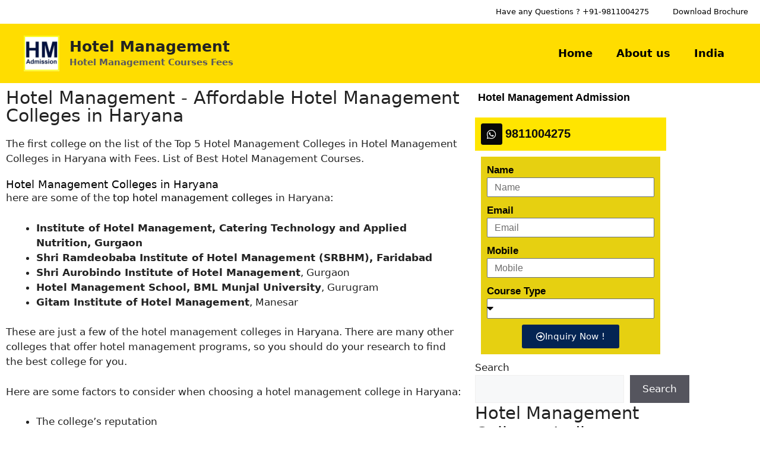

--- FILE ---
content_type: text/html; charset=UTF-8
request_url: https://www.hotelmanagementadmission.com/courses/affordable-hotel-management-colleges-in-haryana/
body_size: 22242
content:
<!DOCTYPE html>
<html lang="en-US">
<head>
	<meta charset="UTF-8">
	<meta name='robots' content='index, follow, max-image-preview:large, max-snippet:-1, max-video-preview:-1' />
<meta name="viewport" content="width=device-width, initial-scale=1">
	<!-- This site is optimized with the Yoast SEO plugin v26.7 - https://yoast.com/wordpress/plugins/seo/ -->
	<title>Affordable Hotel Management Colleges in Haryana - Hotel Management</title>
	<meta name="description" content="Affordable Hotel Management Colleges in Haryana - Hotel Management certificate courses are offered in areas of specialization like Food and Beverages, Hotel and Hospitality Management" />
	<link rel="canonical" href="https://www.hotelmanagementadmission.com/courses/affordable-hotel-management-colleges-in-haryana/" />
	<meta property="og:locale" content="en_US" />
	<meta property="og:type" content="article" />
	<meta property="og:title" content="Affordable Hotel Management Colleges in Haryana - Hotel Management" />
	<meta property="og:description" content="Affordable Hotel Management Colleges in Haryana - Hotel Management certificate courses are offered in areas of specialization like Food and Beverages, Hotel and Hospitality Management" />
	<meta property="og:url" content="https://www.hotelmanagementadmission.com/courses/affordable-hotel-management-colleges-in-haryana/" />
	<meta property="og:site_name" content="Hotel Management" />
	<meta property="og:image" content="https://www.hotelmanagementadmission.com/wp-content/uploads/2023/06/hma-logo.jpg" />
	<meta property="og:image:width" content="512" />
	<meta property="og:image:height" content="512" />
	<meta property="og:image:type" content="image/jpeg" />
	<meta name="twitter:card" content="summary_large_image" />
	<script type="application/ld+json" class="yoast-schema-graph">{"@context":"https://schema.org","@graph":[{"@type":"CollectionPage","@id":"https://www.hotelmanagementadmission.com/courses/affordable-hotel-management-colleges-in-haryana/","url":"https://www.hotelmanagementadmission.com/courses/affordable-hotel-management-colleges-in-haryana/","name":"Affordable Hotel Management Colleges in Haryana - Hotel Management","isPartOf":{"@id":"https://www.hotelmanagementadmission.com/#website"},"description":"Affordable Hotel Management Colleges in Haryana - Hotel Management certificate courses are offered in areas of specialization like Food and Beverages, Hotel and Hospitality Management","breadcrumb":{"@id":"https://www.hotelmanagementadmission.com/courses/affordable-hotel-management-colleges-in-haryana/#breadcrumb"},"inLanguage":"en-US"},{"@type":"BreadcrumbList","@id":"https://www.hotelmanagementadmission.com/courses/affordable-hotel-management-colleges-in-haryana/#breadcrumb","itemListElement":[{"@type":"ListItem","position":1,"name":"Home","item":"https://www.hotelmanagementadmission.com/"},{"@type":"ListItem","position":2,"name":"Affordable Hotel Management Colleges in Haryana"}]},{"@type":"WebSite","@id":"https://www.hotelmanagementadmission.com/#website","url":"https://www.hotelmanagementadmission.com/","name":"Hotel Management Admission","description":"Hotel Management Courses Fees","publisher":{"@id":"https://www.hotelmanagementadmission.com/#organization"},"alternateName":"Hotel Management Colleges","potentialAction":[{"@type":"SearchAction","target":{"@type":"EntryPoint","urlTemplate":"https://www.hotelmanagementadmission.com/?s={search_term_string}"},"query-input":{"@type":"PropertyValueSpecification","valueRequired":true,"valueName":"search_term_string"}}],"inLanguage":"en-US"},{"@type":"Organization","@id":"https://www.hotelmanagementadmission.com/#organization","name":"Hotel Management Admission","alternateName":"Career Plus","url":"https://www.hotelmanagementadmission.com/","logo":{"@type":"ImageObject","inLanguage":"en-US","@id":"https://www.hotelmanagementadmission.com/#/schema/logo/image/","url":"https://www.hotelmanagementadmission.com/wp-content/uploads/2023/06/cropped-hma-logo.jpg","contentUrl":"https://www.hotelmanagementadmission.com/wp-content/uploads/2023/06/cropped-hma-logo.jpg","width":512,"height":512,"caption":"Hotel Management Admission"},"image":{"@id":"https://www.hotelmanagementadmission.com/#/schema/logo/image/"},"sameAs":["https://www.facebook.com/careerplusdelhi"]}]}</script>
	<!-- / Yoast SEO plugin. -->


<style id='wp-img-auto-sizes-contain-inline-css'>
img:is([sizes=auto i],[sizes^="auto," i]){contain-intrinsic-size:3000px 1500px}
/*# sourceURL=wp-img-auto-sizes-contain-inline-css */
</style>

<link rel='stylesheet' id='wp-block-library-css' href='https://www.hotelmanagementadmission.com/wp-includes/css/dist/block-library/style.min.css?ver=6.9' media='all' />
<style id='classic-theme-styles-inline-css'>
/*! This file is auto-generated */
.wp-block-button__link{color:#fff;background-color:#32373c;border-radius:9999px;box-shadow:none;text-decoration:none;padding:calc(.667em + 2px) calc(1.333em + 2px);font-size:1.125em}.wp-block-file__button{background:#32373c;color:#fff;text-decoration:none}
/*# sourceURL=/wp-includes/css/classic-themes.min.css */
</style>
<style id='global-styles-inline-css'>
:root{--wp--preset--aspect-ratio--square: 1;--wp--preset--aspect-ratio--4-3: 4/3;--wp--preset--aspect-ratio--3-4: 3/4;--wp--preset--aspect-ratio--3-2: 3/2;--wp--preset--aspect-ratio--2-3: 2/3;--wp--preset--aspect-ratio--16-9: 16/9;--wp--preset--aspect-ratio--9-16: 9/16;--wp--preset--color--black: #000000;--wp--preset--color--cyan-bluish-gray: #abb8c3;--wp--preset--color--white: #ffffff;--wp--preset--color--pale-pink: #f78da7;--wp--preset--color--vivid-red: #cf2e2e;--wp--preset--color--luminous-vivid-orange: #ff6900;--wp--preset--color--luminous-vivid-amber: #fcb900;--wp--preset--color--light-green-cyan: #7bdcb5;--wp--preset--color--vivid-green-cyan: #00d084;--wp--preset--color--pale-cyan-blue: #8ed1fc;--wp--preset--color--vivid-cyan-blue: #0693e3;--wp--preset--color--vivid-purple: #9b51e0;--wp--preset--color--contrast: var(--contrast);--wp--preset--color--contrast-2: var(--contrast-2);--wp--preset--color--contrast-3: var(--contrast-3);--wp--preset--color--base: var(--base);--wp--preset--color--base-2: var(--base-2);--wp--preset--color--base-3: var(--base-3);--wp--preset--color--accent: var(--accent);--wp--preset--gradient--vivid-cyan-blue-to-vivid-purple: linear-gradient(135deg,rgb(6,147,227) 0%,rgb(155,81,224) 100%);--wp--preset--gradient--light-green-cyan-to-vivid-green-cyan: linear-gradient(135deg,rgb(122,220,180) 0%,rgb(0,208,130) 100%);--wp--preset--gradient--luminous-vivid-amber-to-luminous-vivid-orange: linear-gradient(135deg,rgb(252,185,0) 0%,rgb(255,105,0) 100%);--wp--preset--gradient--luminous-vivid-orange-to-vivid-red: linear-gradient(135deg,rgb(255,105,0) 0%,rgb(207,46,46) 100%);--wp--preset--gradient--very-light-gray-to-cyan-bluish-gray: linear-gradient(135deg,rgb(238,238,238) 0%,rgb(169,184,195) 100%);--wp--preset--gradient--cool-to-warm-spectrum: linear-gradient(135deg,rgb(74,234,220) 0%,rgb(151,120,209) 20%,rgb(207,42,186) 40%,rgb(238,44,130) 60%,rgb(251,105,98) 80%,rgb(254,248,76) 100%);--wp--preset--gradient--blush-light-purple: linear-gradient(135deg,rgb(255,206,236) 0%,rgb(152,150,240) 100%);--wp--preset--gradient--blush-bordeaux: linear-gradient(135deg,rgb(254,205,165) 0%,rgb(254,45,45) 50%,rgb(107,0,62) 100%);--wp--preset--gradient--luminous-dusk: linear-gradient(135deg,rgb(255,203,112) 0%,rgb(199,81,192) 50%,rgb(65,88,208) 100%);--wp--preset--gradient--pale-ocean: linear-gradient(135deg,rgb(255,245,203) 0%,rgb(182,227,212) 50%,rgb(51,167,181) 100%);--wp--preset--gradient--electric-grass: linear-gradient(135deg,rgb(202,248,128) 0%,rgb(113,206,126) 100%);--wp--preset--gradient--midnight: linear-gradient(135deg,rgb(2,3,129) 0%,rgb(40,116,252) 100%);--wp--preset--font-size--small: 13px;--wp--preset--font-size--medium: 20px;--wp--preset--font-size--large: 36px;--wp--preset--font-size--x-large: 42px;--wp--preset--spacing--20: 0.44rem;--wp--preset--spacing--30: 0.67rem;--wp--preset--spacing--40: 1rem;--wp--preset--spacing--50: 1.5rem;--wp--preset--spacing--60: 2.25rem;--wp--preset--spacing--70: 3.38rem;--wp--preset--spacing--80: 5.06rem;--wp--preset--shadow--natural: 6px 6px 9px rgba(0, 0, 0, 0.2);--wp--preset--shadow--deep: 12px 12px 50px rgba(0, 0, 0, 0.4);--wp--preset--shadow--sharp: 6px 6px 0px rgba(0, 0, 0, 0.2);--wp--preset--shadow--outlined: 6px 6px 0px -3px rgb(255, 255, 255), 6px 6px rgb(0, 0, 0);--wp--preset--shadow--crisp: 6px 6px 0px rgb(0, 0, 0);}:where(.is-layout-flex){gap: 0.5em;}:where(.is-layout-grid){gap: 0.5em;}body .is-layout-flex{display: flex;}.is-layout-flex{flex-wrap: wrap;align-items: center;}.is-layout-flex > :is(*, div){margin: 0;}body .is-layout-grid{display: grid;}.is-layout-grid > :is(*, div){margin: 0;}:where(.wp-block-columns.is-layout-flex){gap: 2em;}:where(.wp-block-columns.is-layout-grid){gap: 2em;}:where(.wp-block-post-template.is-layout-flex){gap: 1.25em;}:where(.wp-block-post-template.is-layout-grid){gap: 1.25em;}.has-black-color{color: var(--wp--preset--color--black) !important;}.has-cyan-bluish-gray-color{color: var(--wp--preset--color--cyan-bluish-gray) !important;}.has-white-color{color: var(--wp--preset--color--white) !important;}.has-pale-pink-color{color: var(--wp--preset--color--pale-pink) !important;}.has-vivid-red-color{color: var(--wp--preset--color--vivid-red) !important;}.has-luminous-vivid-orange-color{color: var(--wp--preset--color--luminous-vivid-orange) !important;}.has-luminous-vivid-amber-color{color: var(--wp--preset--color--luminous-vivid-amber) !important;}.has-light-green-cyan-color{color: var(--wp--preset--color--light-green-cyan) !important;}.has-vivid-green-cyan-color{color: var(--wp--preset--color--vivid-green-cyan) !important;}.has-pale-cyan-blue-color{color: var(--wp--preset--color--pale-cyan-blue) !important;}.has-vivid-cyan-blue-color{color: var(--wp--preset--color--vivid-cyan-blue) !important;}.has-vivid-purple-color{color: var(--wp--preset--color--vivid-purple) !important;}.has-black-background-color{background-color: var(--wp--preset--color--black) !important;}.has-cyan-bluish-gray-background-color{background-color: var(--wp--preset--color--cyan-bluish-gray) !important;}.has-white-background-color{background-color: var(--wp--preset--color--white) !important;}.has-pale-pink-background-color{background-color: var(--wp--preset--color--pale-pink) !important;}.has-vivid-red-background-color{background-color: var(--wp--preset--color--vivid-red) !important;}.has-luminous-vivid-orange-background-color{background-color: var(--wp--preset--color--luminous-vivid-orange) !important;}.has-luminous-vivid-amber-background-color{background-color: var(--wp--preset--color--luminous-vivid-amber) !important;}.has-light-green-cyan-background-color{background-color: var(--wp--preset--color--light-green-cyan) !important;}.has-vivid-green-cyan-background-color{background-color: var(--wp--preset--color--vivid-green-cyan) !important;}.has-pale-cyan-blue-background-color{background-color: var(--wp--preset--color--pale-cyan-blue) !important;}.has-vivid-cyan-blue-background-color{background-color: var(--wp--preset--color--vivid-cyan-blue) !important;}.has-vivid-purple-background-color{background-color: var(--wp--preset--color--vivid-purple) !important;}.has-black-border-color{border-color: var(--wp--preset--color--black) !important;}.has-cyan-bluish-gray-border-color{border-color: var(--wp--preset--color--cyan-bluish-gray) !important;}.has-white-border-color{border-color: var(--wp--preset--color--white) !important;}.has-pale-pink-border-color{border-color: var(--wp--preset--color--pale-pink) !important;}.has-vivid-red-border-color{border-color: var(--wp--preset--color--vivid-red) !important;}.has-luminous-vivid-orange-border-color{border-color: var(--wp--preset--color--luminous-vivid-orange) !important;}.has-luminous-vivid-amber-border-color{border-color: var(--wp--preset--color--luminous-vivid-amber) !important;}.has-light-green-cyan-border-color{border-color: var(--wp--preset--color--light-green-cyan) !important;}.has-vivid-green-cyan-border-color{border-color: var(--wp--preset--color--vivid-green-cyan) !important;}.has-pale-cyan-blue-border-color{border-color: var(--wp--preset--color--pale-cyan-blue) !important;}.has-vivid-cyan-blue-border-color{border-color: var(--wp--preset--color--vivid-cyan-blue) !important;}.has-vivid-purple-border-color{border-color: var(--wp--preset--color--vivid-purple) !important;}.has-vivid-cyan-blue-to-vivid-purple-gradient-background{background: var(--wp--preset--gradient--vivid-cyan-blue-to-vivid-purple) !important;}.has-light-green-cyan-to-vivid-green-cyan-gradient-background{background: var(--wp--preset--gradient--light-green-cyan-to-vivid-green-cyan) !important;}.has-luminous-vivid-amber-to-luminous-vivid-orange-gradient-background{background: var(--wp--preset--gradient--luminous-vivid-amber-to-luminous-vivid-orange) !important;}.has-luminous-vivid-orange-to-vivid-red-gradient-background{background: var(--wp--preset--gradient--luminous-vivid-orange-to-vivid-red) !important;}.has-very-light-gray-to-cyan-bluish-gray-gradient-background{background: var(--wp--preset--gradient--very-light-gray-to-cyan-bluish-gray) !important;}.has-cool-to-warm-spectrum-gradient-background{background: var(--wp--preset--gradient--cool-to-warm-spectrum) !important;}.has-blush-light-purple-gradient-background{background: var(--wp--preset--gradient--blush-light-purple) !important;}.has-blush-bordeaux-gradient-background{background: var(--wp--preset--gradient--blush-bordeaux) !important;}.has-luminous-dusk-gradient-background{background: var(--wp--preset--gradient--luminous-dusk) !important;}.has-pale-ocean-gradient-background{background: var(--wp--preset--gradient--pale-ocean) !important;}.has-electric-grass-gradient-background{background: var(--wp--preset--gradient--electric-grass) !important;}.has-midnight-gradient-background{background: var(--wp--preset--gradient--midnight) !important;}.has-small-font-size{font-size: var(--wp--preset--font-size--small) !important;}.has-medium-font-size{font-size: var(--wp--preset--font-size--medium) !important;}.has-large-font-size{font-size: var(--wp--preset--font-size--large) !important;}.has-x-large-font-size{font-size: var(--wp--preset--font-size--x-large) !important;}
:where(.wp-block-post-template.is-layout-flex){gap: 1.25em;}:where(.wp-block-post-template.is-layout-grid){gap: 1.25em;}
:where(.wp-block-term-template.is-layout-flex){gap: 1.25em;}:where(.wp-block-term-template.is-layout-grid){gap: 1.25em;}
:where(.wp-block-columns.is-layout-flex){gap: 2em;}:where(.wp-block-columns.is-layout-grid){gap: 2em;}
:root :where(.wp-block-pullquote){font-size: 1.5em;line-height: 1.6;}
/*# sourceURL=global-styles-inline-css */
</style>
<link rel='stylesheet' id='generate-widget-areas-css' href='https://www.hotelmanagementadmission.com/wp-content/themes/generatepress/assets/css/components/widget-areas.min.css?ver=3.6.1' media='all' />
<link rel='stylesheet' id='generate-style-css' href='https://www.hotelmanagementadmission.com/wp-content/themes/generatepress/assets/css/main.min.css?ver=3.6.1' media='all' />
<style id='generate-style-inline-css'>
#nav-below {display:none;}
body{background-color:#ffffff;color:var(--contrast);}a{color:#000000;}a{text-decoration:underline;}.entry-title a, .site-branding a, a.button, .wp-block-button__link, .main-navigation a{text-decoration:none;}a:hover, a:focus, a:active{color:#15016c;}.wp-block-group__inner-container{max-width:1200px;margin-left:auto;margin-right:auto;}.site-header .header-image{width:60px;}:root{--contrast:#222222;--contrast-2:#575760;--contrast-3:#b2b2be;--base:#f0f0f0;--base-2:#f7f8f9;--base-3:#ffffff;--accent:#1e73be;}:root .has-contrast-color{color:var(--contrast);}:root .has-contrast-background-color{background-color:var(--contrast);}:root .has-contrast-2-color{color:var(--contrast-2);}:root .has-contrast-2-background-color{background-color:var(--contrast-2);}:root .has-contrast-3-color{color:var(--contrast-3);}:root .has-contrast-3-background-color{background-color:var(--contrast-3);}:root .has-base-color{color:var(--base);}:root .has-base-background-color{background-color:var(--base);}:root .has-base-2-color{color:var(--base-2);}:root .has-base-2-background-color{background-color:var(--base-2);}:root .has-base-3-color{color:var(--base-3);}:root .has-base-3-background-color{background-color:var(--base-3);}:root .has-accent-color{color:var(--accent);}:root .has-accent-background-color{background-color:var(--accent);}.main-title{font-family:-apple-system, system-ui, BlinkMacSystemFont, "Segoe UI", Helvetica, Arial, sans-serif, "Apple Color Emoji", "Segoe UI Emoji", "Segoe UI Symbol";font-weight:bold;}@media (max-width:768px){.main-title{font-size:18px;}}.main-navigation a, .main-navigation .menu-toggle, .main-navigation .menu-bar-items{font-weight:bold;font-size:18px;}.site-description{font-family:-apple-system, system-ui, BlinkMacSystemFont, "Segoe UI", Helvetica, Arial, sans-serif, "Apple Color Emoji", "Segoe UI Emoji", "Segoe UI Symbol";font-weight:bold;}h1{font-size:30px;}@media (max-width:768px){h1{font-size:25px;line-height:1.2em;}}h2.entry-title{font-size:20px;}.top-bar{background-color:#636363;color:#000000;}.top-bar a{color:#ffffff;}.top-bar a:hover{color:#303030;}.site-header{background-color:#ffdd00;color:#fcfcfc;}.main-title a,.main-title a:hover{color:var(--contrast);}.site-description{color:var(--contrast-2);}.mobile-menu-control-wrapper .menu-toggle,.mobile-menu-control-wrapper .menu-toggle:hover,.mobile-menu-control-wrapper .menu-toggle:focus,.has-inline-mobile-toggle #site-navigation.toggled{background-color:rgba(0, 0, 0, 0.02);}.main-navigation,.main-navigation ul ul{background-color:#ffdd00;}.main-navigation .main-nav ul li a, .main-navigation .menu-toggle, .main-navigation .menu-bar-items{color:#000000;}.main-navigation .main-nav ul li:not([class*="current-menu-"]):hover > a, .main-navigation .main-nav ul li:not([class*="current-menu-"]):focus > a, .main-navigation .main-nav ul li.sfHover:not([class*="current-menu-"]) > a, .main-navigation .menu-bar-item:hover > a, .main-navigation .menu-bar-item.sfHover > a{color:#000000;background-color:#ffffff;}button.menu-toggle:hover,button.menu-toggle:focus{color:#000000;}.main-navigation .main-nav ul li[class*="current-menu-"] > a{color:#060600;background-color:#ffffff;}.navigation-search input[type="search"],.navigation-search input[type="search"]:active, .navigation-search input[type="search"]:focus, .main-navigation .main-nav ul li.search-item.active > a, .main-navigation .menu-bar-items .search-item.active > a{color:#000000;background-color:#ffffff;}.main-navigation ul ul{background-color:var(--base);}.separate-containers .inside-article, .separate-containers .comments-area, .separate-containers .page-header, .one-container .container, .separate-containers .paging-navigation, .inside-page-header{background-color:var(--base-3);}.entry-title a{color:var(--contrast);}.entry-title a:hover{color:var(--contrast-2);}.entry-meta{color:var(--contrast-2);}.sidebar .widget{background-color:var(--base-3);}.sidebar .widget a{color:#000000;}.footer-widgets{background-color:var(--base-3);}.site-info{background-color:var(--base-3);}input[type="text"],input[type="email"],input[type="url"],input[type="password"],input[type="search"],input[type="tel"],input[type="number"],textarea,select{color:var(--contrast);background-color:var(--base-2);border-color:var(--base);}input[type="text"]:focus,input[type="email"]:focus,input[type="url"]:focus,input[type="password"]:focus,input[type="search"]:focus,input[type="tel"]:focus,input[type="number"]:focus,textarea:focus,select:focus{color:var(--contrast);background-color:var(--base-2);border-color:var(--contrast-3);}button,html input[type="button"],input[type="reset"],input[type="submit"],a.button,a.wp-block-button__link:not(.has-background){color:#ffffff;background-color:#55555e;}button:hover,html input[type="button"]:hover,input[type="reset"]:hover,input[type="submit"]:hover,a.button:hover,button:focus,html input[type="button"]:focus,input[type="reset"]:focus,input[type="submit"]:focus,a.button:focus,a.wp-block-button__link:not(.has-background):active,a.wp-block-button__link:not(.has-background):focus,a.wp-block-button__link:not(.has-background):hover{color:#ffffff;background-color:#3f4047;}a.generate-back-to-top{background-color:rgba( 0,0,0,0.4 );color:#ffffff;}a.generate-back-to-top:hover,a.generate-back-to-top:focus{background-color:rgba( 0,0,0,0.6 );color:#ffffff;}:root{--gp-search-modal-bg-color:var(--base-3);--gp-search-modal-text-color:var(--contrast);--gp-search-modal-overlay-bg-color:rgba(0,0,0,0.2);}@media (max-width: 768px){.main-navigation .menu-bar-item:hover > a, .main-navigation .menu-bar-item.sfHover > a{background:none;color:#000000;}}.inside-top-bar.grid-container{max-width:1280px;}.inside-header.grid-container{max-width:1280px;}.site-main .wp-block-group__inner-container{padding:40px;}.separate-containers .paging-navigation{padding-top:20px;padding-bottom:20px;}.entry-content .alignwide, body:not(.no-sidebar) .entry-content .alignfull{margin-left:-40px;width:calc(100% + 80px);max-width:calc(100% + 80px);}.rtl .menu-item-has-children .dropdown-menu-toggle{padding-left:20px;}.rtl .main-navigation .main-nav ul li.menu-item-has-children > a{padding-right:20px;}.widget-area .widget{padding:10px;}.footer-widgets-container.grid-container{max-width:1280px;}.inside-site-info.grid-container{max-width:1280px;}@media (max-width:768px){.separate-containers .inside-article, .separate-containers .comments-area, .separate-containers .page-header, .separate-containers .paging-navigation, .one-container .site-content, .inside-page-header{padding:30px;}.site-main .wp-block-group__inner-container{padding:30px;}.inside-top-bar{padding-right:30px;padding-left:30px;}.inside-header{padding-right:30px;padding-left:30px;}.widget-area .widget{padding-top:10px;padding-right:10px;padding-bottom:10px;padding-left:10px;}.footer-widgets-container{padding-top:30px;padding-right:30px;padding-bottom:30px;padding-left:30px;}.inside-site-info{padding-right:30px;padding-left:30px;}.entry-content .alignwide, body:not(.no-sidebar) .entry-content .alignfull{margin-left:-30px;width:calc(100% + 60px);max-width:calc(100% + 60px);}.one-container .site-main .paging-navigation{margin-bottom:20px;}}/* End cached CSS */.is-right-sidebar{width:30%;}.is-left-sidebar{width:30%;}.site-content .content-area{width:70%;}@media (max-width: 768px){.main-navigation .menu-toggle,.sidebar-nav-mobile:not(#sticky-placeholder){display:block;}.main-navigation ul,.gen-sidebar-nav,.main-navigation:not(.slideout-navigation):not(.toggled) .main-nav > ul,.has-inline-mobile-toggle #site-navigation .inside-navigation > *:not(.navigation-search):not(.main-nav){display:none;}.nav-align-right .inside-navigation,.nav-align-center .inside-navigation{justify-content:space-between;}.has-inline-mobile-toggle .mobile-menu-control-wrapper{display:flex;flex-wrap:wrap;}.has-inline-mobile-toggle .inside-header{flex-direction:row;text-align:left;flex-wrap:wrap;}.has-inline-mobile-toggle .header-widget,.has-inline-mobile-toggle #site-navigation{flex-basis:100%;}.nav-float-left .has-inline-mobile-toggle #site-navigation{order:10;}}
.elementor-template-full-width .site-content{display:block;}
.main-navigation .main-nav ul li a,.menu-toggle,.main-navigation .menu-bar-item > a{transition: line-height 300ms ease}.main-navigation.toggled .main-nav > ul{background-color: #ffdd00}.sticky-enabled .gen-sidebar-nav.is_stuck .main-navigation {margin-bottom: 0px;}.sticky-enabled .gen-sidebar-nav.is_stuck {z-index: 500;}.sticky-enabled .main-navigation.is_stuck {box-shadow: 0 2px 2px -2px rgba(0, 0, 0, .2);}.navigation-stick:not(.gen-sidebar-nav) {left: 0;right: 0;width: 100% !important;}.both-sticky-menu .main-navigation:not(#mobile-header).toggled .main-nav > ul,.mobile-sticky-menu .main-navigation:not(#mobile-header).toggled .main-nav > ul,.mobile-header-sticky #mobile-header.toggled .main-nav > ul {position: absolute;left: 0;right: 0;z-index: 999;}.nav-float-right .navigation-stick {width: 100% !important;left: 0;}.nav-float-right .navigation-stick .navigation-branding {margin-right: auto;}.main-navigation.has-sticky-branding:not(.grid-container) .inside-navigation:not(.grid-container) .navigation-branding{margin-left: 10px;}
/*# sourceURL=generate-style-inline-css */
</style>
<link rel='stylesheet' id='elementor-frontend-css' href='https://www.hotelmanagementadmission.com/wp-content/plugins/elementor/assets/css/frontend.min.css?ver=3.34.1' media='all' />
<link rel='stylesheet' id='widget-heading-css' href='https://www.hotelmanagementadmission.com/wp-content/plugins/elementor/assets/css/widget-heading.min.css?ver=3.34.1' media='all' />
<link rel='stylesheet' id='widget-posts-css' href='https://www.hotelmanagementadmission.com/wp-content/plugins/elementor-pro/assets/css/widget-posts.min.css?ver=3.34.0' media='all' />
<link rel='stylesheet' id='widget-table-of-contents-css' href='https://www.hotelmanagementadmission.com/wp-content/plugins/elementor-pro/assets/css/widget-table-of-contents.min.css?ver=3.34.0' media='all' />
<link rel='stylesheet' id='widget-toggle-css' href='https://www.hotelmanagementadmission.com/wp-content/plugins/elementor/assets/css/widget-toggle.min.css?ver=3.34.1' media='all' />
<link rel='stylesheet' id='elementor-icons-css' href='https://www.hotelmanagementadmission.com/wp-content/plugins/elementor/assets/lib/eicons/css/elementor-icons.min.css?ver=5.45.0' media='all' />
<link rel='stylesheet' id='elementor-post-9-css' href='https://www.hotelmanagementadmission.com/wp-content/uploads/elementor/css/post-9.css?ver=1767960470' media='all' />
<link rel='stylesheet' id='elementor-post-485-css' href='https://www.hotelmanagementadmission.com/wp-content/uploads/elementor/css/post-485.css?ver=1767960470' media='all' />
<link rel='stylesheet' id='generate-blog-css' href='https://www.hotelmanagementadmission.com/wp-content/plugins/gp-premium/blog/functions/css/style.min.css?ver=2.5.5' media='all' />
<link rel='stylesheet' id='generate-secondary-nav-css' href='https://www.hotelmanagementadmission.com/wp-content/plugins/gp-premium/secondary-nav/functions/css/main.min.css?ver=2.5.5' media='all' />
<style id='generate-secondary-nav-inline-css'>
.secondary-navigation{background-color:#ffffff;}.secondary-navigation .main-nav ul li a,.secondary-navigation .menu-toggle,.secondary-menu-bar-items .menu-bar-item > a{color:#000000;}.secondary-navigation .secondary-menu-bar-items{color:#000000;}button.secondary-menu-toggle:hover,button.secondary-menu-toggle:focus{color:#000000;}.widget-area .secondary-navigation{margin-bottom:20px;}.secondary-navigation ul ul{background-color:#303030;top:auto;}.secondary-navigation .main-nav ul ul li a{color:#ffffff;}.secondary-navigation .main-nav ul li:not([class*="current-menu-"]):hover > a, .secondary-navigation .main-nav ul li:not([class*="current-menu-"]):focus > a, .secondary-navigation .main-nav ul li.sfHover:not([class*="current-menu-"]) > a, .secondary-menu-bar-items .menu-bar-item:hover > a{color:#fae600;background-color:#000000;}.secondary-navigation .main-nav ul ul li:not([class*="current-menu-"]):hover > a,.secondary-navigation .main-nav ul ul li:not([class*="current-menu-"]):focus > a,.secondary-navigation .main-nav ul ul li.sfHover:not([class*="current-menu-"]) > a{color:#ffffff;background-color:#474747;}.secondary-navigation .main-nav ul li[class*="current-menu-"] > a{color:#fcf00a;background-color:#ffffff;}.secondary-navigation .main-nav ul ul li[class*="current-menu-"] > a{color:#ffffff;background-color:#474747;}.secondary-navigation.toggled .dropdown-menu-toggle:before{display:none;}@media (max-width: 768px) {.secondary-menu-bar-items .menu-bar-item:hover > a{background: none;color: #000000;}}
/*# sourceURL=generate-secondary-nav-inline-css */
</style>
<link rel='stylesheet' id='generate-secondary-nav-mobile-css' href='https://www.hotelmanagementadmission.com/wp-content/plugins/gp-premium/secondary-nav/functions/css/main-mobile.min.css?ver=2.5.5' media='all' />
<link rel='stylesheet' id='generate-navigation-branding-css' href='https://www.hotelmanagementadmission.com/wp-content/plugins/gp-premium/menu-plus/functions/css/navigation-branding-flex.min.css?ver=2.5.5' media='all' />
<style id='generate-navigation-branding-inline-css'>
@media (max-width: 768px){.site-header, #site-navigation, #sticky-navigation{display:none !important;opacity:0.0;}#mobile-header{display:block !important;width:100% !important;}#mobile-header .main-nav > ul{display:none;}#mobile-header.toggled .main-nav > ul, #mobile-header .menu-toggle, #mobile-header .mobile-bar-items{display:block;}#mobile-header .main-nav{-ms-flex:0 0 100%;flex:0 0 100%;-webkit-box-ordinal-group:5;-ms-flex-order:4;order:4;}.navigation-branding .main-title a, .navigation-branding .main-title a:hover, .navigation-branding .main-title a:visited{color:#000000;}}.main-navigation.has-branding.grid-container .navigation-branding, .main-navigation.has-branding:not(.grid-container) .inside-navigation:not(.grid-container) .navigation-branding{margin-left:10px;}.main-navigation .sticky-navigation-logo, .main-navigation.navigation-stick .site-logo:not(.mobile-header-logo){display:none;}.main-navigation.navigation-stick .sticky-navigation-logo{display:block;}.navigation-branding img, .site-logo.mobile-header-logo img{height:60px;width:auto;}.navigation-branding .main-title{line-height:60px;}@media (max-width: 1210px){#site-navigation .navigation-branding, #sticky-navigation .navigation-branding{margin-left:10px;}}@media (max-width: 768px){.main-navigation.has-branding.nav-align-center .menu-bar-items, .main-navigation.has-sticky-branding.navigation-stick.nav-align-center .menu-bar-items{margin-left:auto;}.navigation-branding{margin-right:auto;margin-left:10px;}.navigation-branding .main-title, .mobile-header-navigation .site-logo{margin-left:10px;}}
/*# sourceURL=generate-navigation-branding-inline-css */
</style>
<link rel='stylesheet' id='elementor-gf-local-roboto-css' href='https://hotelmanagementadmission.com/wp-content/uploads/elementor/google-fonts/css/roboto.css?ver=1742457049' media='all' />
<link rel='stylesheet' id='elementor-gf-local-robotoslab-css' href='https://hotelmanagementadmission.com/wp-content/uploads/elementor/google-fonts/css/robotoslab.css?ver=1742457054' media='all' />
<link rel='stylesheet' id='elementor-icons-shared-0-css' href='https://www.hotelmanagementadmission.com/wp-content/plugins/elementor/assets/lib/font-awesome/css/fontawesome.min.css?ver=5.15.3' media='all' />
<link rel='stylesheet' id='elementor-icons-fa-solid-css' href='https://www.hotelmanagementadmission.com/wp-content/plugins/elementor/assets/lib/font-awesome/css/solid.min.css?ver=5.15.3' media='all' />
<script src="https://www.hotelmanagementadmission.com/wp-includes/js/jquery/jquery.min.js?ver=3.7.1" id="jquery-core-js"></script>
<script src="https://www.hotelmanagementadmission.com/wp-includes/js/jquery/jquery-migrate.min.js?ver=3.4.1" id="jquery-migrate-js"></script>
<meta name="generator" content="Elementor 3.34.1; settings: css_print_method-external, google_font-enabled, font_display-swap">
			<style>
				.e-con.e-parent:nth-of-type(n+4):not(.e-lazyloaded):not(.e-no-lazyload),
				.e-con.e-parent:nth-of-type(n+4):not(.e-lazyloaded):not(.e-no-lazyload) * {
					background-image: none !important;
				}
				@media screen and (max-height: 1024px) {
					.e-con.e-parent:nth-of-type(n+3):not(.e-lazyloaded):not(.e-no-lazyload),
					.e-con.e-parent:nth-of-type(n+3):not(.e-lazyloaded):not(.e-no-lazyload) * {
						background-image: none !important;
					}
				}
				@media screen and (max-height: 640px) {
					.e-con.e-parent:nth-of-type(n+2):not(.e-lazyloaded):not(.e-no-lazyload),
					.e-con.e-parent:nth-of-type(n+2):not(.e-lazyloaded):not(.e-no-lazyload) * {
						background-image: none !important;
					}
				}
			</style>
			<link rel="icon" href="https://www.hotelmanagementadmission.com/wp-content/uploads/2023/06/cropped-hma-logo-32x32.jpg" sizes="32x32" />
<link rel="icon" href="https://www.hotelmanagementadmission.com/wp-content/uploads/2023/06/cropped-hma-logo-192x192.jpg" sizes="192x192" />
<link rel="apple-touch-icon" href="https://www.hotelmanagementadmission.com/wp-content/uploads/2023/06/cropped-hma-logo-180x180.jpg" />
<meta name="msapplication-TileImage" content="https://www.hotelmanagementadmission.com/wp-content/uploads/2023/06/cropped-hma-logo-270x270.jpg" />
</head>

<body class="archive tag tag-affordable-hotel-management-colleges-in-haryana tag-174 wp-custom-logo wp-embed-responsive wp-theme-generatepress post-image-below-header post-image-aligned-center infinite-scroll secondary-nav-above-header secondary-nav-aligned-right sticky-menu-slide sticky-enabled both-sticky-menu mobile-header mobile-header-logo mobile-header-sticky right-sidebar nav-float-right separate-containers header-aligned-left dropdown-hover elementor-page-485 elementor-default elementor-template-full-width elementor-kit-9 full-width-content" itemtype="https://schema.org/Blog" itemscope>
	<a class="screen-reader-text skip-link" href="#content" title="Skip to content">Skip to content</a>			<nav id="secondary-navigation" aria-label="Secondary" class="secondary-navigation" itemtype="https://schema.org/SiteNavigationElement" itemscope>
				<div class="inside-navigation">
										<button class="menu-toggle secondary-menu-toggle">
						<span class="gp-icon icon-menu-bars"><svg viewBox="0 0 512 512" aria-hidden="true" xmlns="http://www.w3.org/2000/svg" width="1em" height="1em"><path d="M0 96c0-13.255 10.745-24 24-24h464c13.255 0 24 10.745 24 24s-10.745 24-24 24H24c-13.255 0-24-10.745-24-24zm0 160c0-13.255 10.745-24 24-24h464c13.255 0 24 10.745 24 24s-10.745 24-24 24H24c-13.255 0-24-10.745-24-24zm0 160c0-13.255 10.745-24 24-24h464c13.255 0 24 10.745 24 24s-10.745 24-24 24H24c-13.255 0-24-10.745-24-24z" /></svg><svg viewBox="0 0 512 512" aria-hidden="true" xmlns="http://www.w3.org/2000/svg" width="1em" height="1em"><path d="M71.029 71.029c9.373-9.372 24.569-9.372 33.942 0L256 222.059l151.029-151.03c9.373-9.372 24.569-9.372 33.942 0 9.372 9.373 9.372 24.569 0 33.942L289.941 256l151.03 151.029c9.372 9.373 9.372 24.569 0 33.942-9.373 9.372-24.569 9.372-33.942 0L256 289.941l-151.029 151.03c-9.373 9.372-24.569 9.372-33.942 0-9.372-9.373-9.372-24.569 0-33.942L222.059 256 71.029 104.971c-9.372-9.373-9.372-24.569 0-33.942z" /></svg></span><span class="mobile-menu">Have any Questions ?</span>					</button>
					<div class="main-nav"><ul id="menu-secondary-menu" class=" secondary-menu sf-menu"><li id="menu-item-83" class="menu-item menu-item-type-custom menu-item-object-custom menu-item-83"><a href="tel:+91-9811004275">Have any Questions ? +91-9811004275</a></li>
<li id="menu-item-84" class="menu-item menu-item-type-custom menu-item-object-custom menu-item-84"><a href="/contact-us">Download Brochure</a></li>
</ul></div>				</div><!-- .inside-navigation -->
			</nav><!-- #secondary-navigation -->
					<header class="site-header has-inline-mobile-toggle" id="masthead" aria-label="Site"  itemtype="https://schema.org/WPHeader" itemscope>
			<div class="inside-header grid-container">
				<div class="site-branding-container"><div class="site-logo">
					<a href="https://www.hotelmanagementadmission.com/" rel="home">
						<img fetchpriority="high"  class="header-image is-logo-image" alt="Hotel Management" src="https://www.hotelmanagementadmission.com/wp-content/uploads/2023/06/cropped-hma-logo.jpg" width="512" height="512" />
					</a>
				</div><div class="site-branding">
						<p class="main-title" itemprop="headline">
					<a href="https://www.hotelmanagementadmission.com/" rel="home">Hotel Management</a>
				</p>
						<p class="site-description" itemprop="description">Hotel Management Courses Fees</p>
					</div></div>	<nav class="main-navigation mobile-menu-control-wrapper" id="mobile-menu-control-wrapper" aria-label="Mobile Toggle">
				<button data-nav="site-navigation" class="menu-toggle" aria-controls="primary-menu" aria-expanded="false">
			<span class="gp-icon icon-menu-bars"><svg viewBox="0 0 512 512" aria-hidden="true" xmlns="http://www.w3.org/2000/svg" width="1em" height="1em"><path d="M0 96c0-13.255 10.745-24 24-24h464c13.255 0 24 10.745 24 24s-10.745 24-24 24H24c-13.255 0-24-10.745-24-24zm0 160c0-13.255 10.745-24 24-24h464c13.255 0 24 10.745 24 24s-10.745 24-24 24H24c-13.255 0-24-10.745-24-24zm0 160c0-13.255 10.745-24 24-24h464c13.255 0 24 10.745 24 24s-10.745 24-24 24H24c-13.255 0-24-10.745-24-24z" /></svg><svg viewBox="0 0 512 512" aria-hidden="true" xmlns="http://www.w3.org/2000/svg" width="1em" height="1em"><path d="M71.029 71.029c9.373-9.372 24.569-9.372 33.942 0L256 222.059l151.029-151.03c9.373-9.372 24.569-9.372 33.942 0 9.372 9.373 9.372 24.569 0 33.942L289.941 256l151.03 151.029c9.372 9.373 9.372 24.569 0 33.942-9.373 9.372-24.569 9.372-33.942 0L256 289.941l-151.029 151.03c-9.373 9.372-24.569 9.372-33.942 0-9.372-9.373-9.372-24.569 0-33.942L222.059 256 71.029 104.971c-9.372-9.373-9.372-24.569 0-33.942z" /></svg></span><span class="screen-reader-text">Menu</span>		</button>
	</nav>
			<nav class="has-sticky-branding main-navigation sub-menu-right" id="site-navigation" aria-label="Primary"  itemtype="https://schema.org/SiteNavigationElement" itemscope>
			<div class="inside-navigation grid-container">
				<div class="navigation-branding"><div class="sticky-navigation-logo">
					<a href="https://www.hotelmanagementadmission.com/" title="Hotel Management" rel="home">
						<img src="https://www.hotelmanagementadmission.com/wp-content/uploads/2023/06/cropped-hma-logo.jpg" class="is-logo-image" alt="Hotel Management" width="512" height="512" />
					</a>
				</div></div>				<button class="menu-toggle" aria-controls="primary-menu" aria-expanded="false">
					<span class="gp-icon icon-menu-bars"><svg viewBox="0 0 512 512" aria-hidden="true" xmlns="http://www.w3.org/2000/svg" width="1em" height="1em"><path d="M0 96c0-13.255 10.745-24 24-24h464c13.255 0 24 10.745 24 24s-10.745 24-24 24H24c-13.255 0-24-10.745-24-24zm0 160c0-13.255 10.745-24 24-24h464c13.255 0 24 10.745 24 24s-10.745 24-24 24H24c-13.255 0-24-10.745-24-24zm0 160c0-13.255 10.745-24 24-24h464c13.255 0 24 10.745 24 24s-10.745 24-24 24H24c-13.255 0-24-10.745-24-24z" /></svg><svg viewBox="0 0 512 512" aria-hidden="true" xmlns="http://www.w3.org/2000/svg" width="1em" height="1em"><path d="M71.029 71.029c9.373-9.372 24.569-9.372 33.942 0L256 222.059l151.029-151.03c9.373-9.372 24.569-9.372 33.942 0 9.372 9.373 9.372 24.569 0 33.942L289.941 256l151.03 151.029c9.372 9.373 9.372 24.569 0 33.942-9.373 9.372-24.569 9.372-33.942 0L256 289.941l-151.029 151.03c-9.373 9.372-24.569 9.372-33.942 0-9.372-9.373-9.372-24.569 0-33.942L222.059 256 71.029 104.971c-9.372-9.373-9.372-24.569 0-33.942z" /></svg></span><span class="screen-reader-text">Menu</span>				</button>
				<div id="primary-menu" class="main-nav"><ul id="menu-home" class=" menu sf-menu"><li id="menu-item-47" class="menu-item menu-item-type-custom menu-item-object-custom menu-item-47"><a href="http://hotelmanagementadmission.com/">Home</a></li>
<li id="menu-item-48" class="menu-item menu-item-type-post_type menu-item-object-page menu-item-48"><a href="https://www.hotelmanagementadmission.com/about-us/">About us</a></li>
<li id="menu-item-49" class="menu-item menu-item-type-taxonomy menu-item-object-category menu-item-49"><a href="https://www.hotelmanagementadmission.com/hm-colleges/india/">India</a></li>
</ul></div>			</div>
		</nav>
					</div>
		</header>
				<nav id="mobile-header" data-auto-hide-sticky itemtype="https://schema.org/SiteNavigationElement" itemscope class="main-navigation mobile-header-navigation has-branding has-sticky-branding">
			<div class="inside-navigation grid-container grid-parent">
				<div class="navigation-branding"><p class="main-title" itemprop="headline">
							<a href="https://www.hotelmanagementadmission.com/" rel="home">
								Hotel Management
							</a>
						</p></div>					<button class="menu-toggle" aria-controls="mobile-menu" aria-expanded="false">
						<span class="gp-icon icon-menu-bars"><svg viewBox="0 0 512 512" aria-hidden="true" xmlns="http://www.w3.org/2000/svg" width="1em" height="1em"><path d="M0 96c0-13.255 10.745-24 24-24h464c13.255 0 24 10.745 24 24s-10.745 24-24 24H24c-13.255 0-24-10.745-24-24zm0 160c0-13.255 10.745-24 24-24h464c13.255 0 24 10.745 24 24s-10.745 24-24 24H24c-13.255 0-24-10.745-24-24zm0 160c0-13.255 10.745-24 24-24h464c13.255 0 24 10.745 24 24s-10.745 24-24 24H24c-13.255 0-24-10.745-24-24z" /></svg><svg viewBox="0 0 512 512" aria-hidden="true" xmlns="http://www.w3.org/2000/svg" width="1em" height="1em"><path d="M71.029 71.029c9.373-9.372 24.569-9.372 33.942 0L256 222.059l151.029-151.03c9.373-9.372 24.569-9.372 33.942 0 9.372 9.373 9.372 24.569 0 33.942L289.941 256l151.03 151.029c9.372 9.373 9.372 24.569 0 33.942-9.373 9.372-24.569 9.372-33.942 0L256 289.941l-151.029 151.03c-9.373 9.372-24.569 9.372-33.942 0-9.372-9.373-9.372-24.569 0-33.942L222.059 256 71.029 104.971c-9.372-9.373-9.372-24.569 0-33.942z" /></svg></span><span class="screen-reader-text">Menu</span>					</button>
					<div id="mobile-menu" class="main-nav"><ul id="menu-home-1" class=" menu sf-menu"><li class="menu-item menu-item-type-custom menu-item-object-custom menu-item-47"><a href="http://hotelmanagementadmission.com/">Home</a></li>
<li class="menu-item menu-item-type-post_type menu-item-object-page menu-item-48"><a href="https://www.hotelmanagementadmission.com/about-us/">About us</a></li>
<li class="menu-item menu-item-type-taxonomy menu-item-object-category menu-item-49"><a href="https://www.hotelmanagementadmission.com/hm-colleges/india/">India</a></li>
</ul></div>			</div><!-- .inside-navigation -->
		</nav><!-- #site-navigation -->
		
	<div class="site grid-container container hfeed" id="page">
				<div class="site-content" id="content">
					<div data-elementor-type="archive" data-elementor-id="485" class="elementor elementor-485 elementor-location-archive" data-elementor-post-type="elementor_library">
					<main class="elementor-section elementor-top-section elementor-element elementor-element-5c8b5a9 elementor-section-boxed elementor-section-height-default elementor-section-height-default" data-id="5c8b5a9" data-element_type="section" data-settings="{&quot;background_background&quot;:&quot;classic&quot;}">
						<div class="elementor-container elementor-column-gap-default">
					<div class="elementor-column elementor-col-66 elementor-top-column elementor-element elementor-element-e76b8af" data-id="e76b8af" data-element_type="column">
			<div class="elementor-widget-wrap elementor-element-populated">
						<div class="elementor-element elementor-element-2c007d7 elementor-widget elementor-widget-heading" data-id="2c007d7" data-element_type="widget" data-widget_type="heading.default">
				<div class="elementor-widget-container">
					<h1 class="elementor-heading-title elementor-size-default">Hotel Management - Affordable Hotel Management Colleges in Haryana</h1>				</div>
				</div>
				<div class="elementor-element elementor-element-018677a elementor-widget elementor-widget-text-editor" data-id="018677a" data-element_type="widget" data-widget_type="text-editor.default">
				<div class="elementor-widget-container">
									The first college on the list of the Top 5 Hotel Management Colleges in Hotel Management Colleges in Haryana with Fees. List of Best Hotel Management Courses.								</div>
				</div>
				<div class="elementor-element elementor-element-f002e36 elementor-widget elementor-widget-archive-posts" data-id="f002e36" data-element_type="widget" data-settings="{&quot;archive_full_content_row_gap&quot;:{&quot;unit&quot;:&quot;px&quot;,&quot;size&quot;:10,&quot;sizes&quot;:[]}}" data-widget_type="archive-posts.archive_full_content">
				<div class="elementor-widget-container">
							<div class="elementor-posts-container elementor-posts elementor-posts--skin-archive_full_content elementor-grid" role="list">
				<article class="elementor-post elementor-grid-item post-109 post type-post status-publish format-standard hentry category-haryana tag-affordable-hotel-management-colleges-in-haryana tag-best-faculty-hotel-management-colleges-in-haryana tag-best-infrastructure-hotel-management-colleges-in-haryana tag-best-placement-records-hotel-management-colleges-in-haryana tag-cheap-hotel-management-colleges-in-haryana tag-government-hotel-management-colleges-in-haryana tag-private-hotel-management-colleges-in-haryana infinite-scroll-item" role="listitem">
				<div class="elementor-post__text">
				<h2 class="elementor-post__title">
			<a href="https://www.hotelmanagementadmission.com/hm-colleges/india/haryana/hotel-management-colleges-in-haryana/" >
				Hotel Management Colleges in Haryana			</a>
		</h2>
		
<p>here are some of the <a href="http://hotelmanagementadmission.com/">top hotel management colleges</a> in Haryana:</p>



<ul class="wp-block-list">
<li><strong>Institute of Hotel Management, Catering Technology and Applied Nutrition, Gurgaon</strong></li>



<li><strong>Shri Ramdeobaba Institute of Hotel Management (SRBHM), Faridabad</strong></li>



<li><strong>Shri Aurobindo Institute of Hotel Management</strong>, Gurgaon</li>



<li><strong>Hotel Management School, BML Munjal University</strong>, Gurugram</li>



<li><strong>Gitam Institute of Hotel Management</strong>, Manesar</li>
</ul>



<p>These are just a few of the hotel management colleges in Haryana. There are many other colleges that offer hotel management programs, so you should do your research to find the best college for you.</p>



<p>Here are some factors to consider when choosing a hotel management college in Haryana:</p>



<ul class="wp-block-list">
<li>The college&#8217;s reputation</li>



<li>The curriculum offered</li>



<li>The faculty</li>



<li>The facilities</li>



<li>The cost of tuition and fees</li>



<li>The job placement rate for graduates</li>
</ul>
		</div>
				</article>
				</div>
		
						</div>
				</div>
				<div class="elementor-element elementor-element-e729899 elementor-grid-3 elementor-grid-tablet-2 elementor-grid-mobile-1 elementor-posts--thumbnail-top elementor-card-shadow-yes elementor-posts__hover-gradient elementor-widget elementor-widget-archive-posts" data-id="e729899" data-element_type="widget" data-settings="{&quot;pagination_type&quot;:&quot;load_more_infinite_scroll&quot;,&quot;archive_cards_columns&quot;:&quot;3&quot;,&quot;archive_cards_columns_tablet&quot;:&quot;2&quot;,&quot;archive_cards_columns_mobile&quot;:&quot;1&quot;,&quot;archive_cards_row_gap&quot;:{&quot;unit&quot;:&quot;px&quot;,&quot;size&quot;:35,&quot;sizes&quot;:[]},&quot;archive_cards_row_gap_tablet&quot;:{&quot;unit&quot;:&quot;px&quot;,&quot;size&quot;:&quot;&quot;,&quot;sizes&quot;:[]},&quot;archive_cards_row_gap_mobile&quot;:{&quot;unit&quot;:&quot;px&quot;,&quot;size&quot;:&quot;&quot;,&quot;sizes&quot;:[]},&quot;load_more_spinner&quot;:{&quot;value&quot;:&quot;fas fa-spinner&quot;,&quot;library&quot;:&quot;fa-solid&quot;}}" data-widget_type="archive-posts.archive_cards">
				<div class="elementor-widget-container">
							<div class="elementor-posts-container elementor-posts elementor-posts--skin-cards elementor-grid" role="list">
				<article class="elementor-post elementor-grid-item post-109 post type-post status-publish format-standard hentry category-haryana tag-affordable-hotel-management-colleges-in-haryana tag-best-faculty-hotel-management-colleges-in-haryana tag-best-infrastructure-hotel-management-colleges-in-haryana tag-best-placement-records-hotel-management-colleges-in-haryana tag-cheap-hotel-management-colleges-in-haryana tag-government-hotel-management-colleges-in-haryana tag-private-hotel-management-colleges-in-haryana infinite-scroll-item" role="listitem">
			<div class="elementor-post__card">
				<div class="elementor-post__text">
				<h3 class="elementor-post__title">
			<a href="https://www.hotelmanagementadmission.com/hm-colleges/india/haryana/hotel-management-colleges-in-haryana/" >
				Hotel Management Colleges in Haryana			</a>
		</h3>
				</div>
					</div>
		</article>
				</div>
					<span class="e-load-more-spinner">
				<i aria-hidden="true" class="fas fa-spinner"></i>			</span>
		
						</div>
				</div>
				<div class="elementor-element elementor-element-6ea4bcc elementor-widget elementor-widget-heading" data-id="6ea4bcc" data-element_type="widget" data-widget_type="heading.default">
				<div class="elementor-widget-container">
					<h3 class="elementor-heading-title elementor-size-default">Some Others Location Wise Hotel Management Colleges in India</h3>				</div>
				</div>
				<div class="elementor-element elementor-element-3f69f2f elementor-grid-2 elementor-posts--thumbnail-none elementor-widget__width-auto elementor-grid-tablet-2 elementor-grid-mobile-1 elementor-widget elementor-widget-posts" data-id="3f69f2f" data-element_type="widget" data-settings="{&quot;classic_columns&quot;:&quot;2&quot;,&quot;classic_row_gap&quot;:{&quot;unit&quot;:&quot;px&quot;,&quot;size&quot;:10,&quot;sizes&quot;:[]},&quot;classic_columns_tablet&quot;:&quot;2&quot;,&quot;classic_columns_mobile&quot;:&quot;1&quot;,&quot;classic_row_gap_tablet&quot;:{&quot;unit&quot;:&quot;px&quot;,&quot;size&quot;:&quot;&quot;,&quot;sizes&quot;:[]},&quot;classic_row_gap_mobile&quot;:{&quot;unit&quot;:&quot;px&quot;,&quot;size&quot;:&quot;&quot;,&quot;sizes&quot;:[]}}" data-widget_type="posts.classic">
				<div class="elementor-widget-container">
							<div class="elementor-posts-container elementor-posts elementor-posts--skin-classic elementor-grid" role="list">
				<article class="elementor-post elementor-grid-item post-115 post type-post status-publish format-standard hentry category-gujarat tag-affordable-hotel-management-colleges-in-gujarat tag-best-faculty-hotel-management-colleges-in-gujarat tag-best-infrastructure-hotel-management-colleges-ingujarat tag-best-placement-records-hotel-management-colleges-in-gujarat tag-cheap-hotel-management-colleges-in-gujarat tag-government-hotel-management-collegesin-gujarat tag-private-hotel-management-colleges-in-gujarat infinite-scroll-item" role="listitem">
				<div class="elementor-post__text">
				<div class="elementor-post__title">
			<a href="https://www.hotelmanagementadmission.com/hm-colleges/india/gujarat/hotel-management-colleges-in-gujarat/" >
				Hotel Management Colleges in Gujarat			</a>
		</div>
				</div>
				</article>
				<article class="elementor-post elementor-grid-item post-138 post type-post status-publish format-standard hentry category-himachal-pradesh tag-affordable-hotel-management-colleges-in-himachal-pradesh tag-best-faculty-hotel-management-colleges-in-himachal-pradesh tag-best-infrastructure-hotel-management-colleges-in-himachal-pradesh tag-best-placement-records-hotel-management-colleges-in-himachal-pradesh tag-cheap-hotel-management-colleges-in-himachal-pradesh tag-government-hotel-management-colleges-in-himachal-pradesh tag-private-hotel-management-colleges-in-himachal-pradesh infinite-scroll-item" role="listitem">
				<div class="elementor-post__text">
				<div class="elementor-post__title">
			<a href="https://www.hotelmanagementadmission.com/hm-colleges/india/himachal-pradesh/hotel-management-colleges-in-himachal-pradesh/" >
				Hotel Management Colleges in Himachal Pradesh			</a>
		</div>
				</div>
				</article>
				<article class="elementor-post elementor-grid-item post-133 post type-post status-publish format-standard hentry category-chhattisgarh tag-affordable-hotel-management-colleges-in-chhattisgarh tag-best-faculty-hotel-management-colleges-in-chhattisgarh tag-best-infrastructure-hotel-management-colleges-in-chhattisgarh tag-best-placement-records-hotel-management-colleges-in-chhattisgarh tag-cheap-hotel-management-colleges-in-chhattisgarh tag-government-hotel-management-colleges-in-chhattisgarh tag-private-hotel-management-colleges-in-chhattisgarh infinite-scroll-item" role="listitem">
				<div class="elementor-post__text">
				<div class="elementor-post__title">
			<a href="https://www.hotelmanagementadmission.com/hm-colleges/india/chhattisgarh/hotel-management-colleges-in-chhattisgarh/" >
				Hotel Management Colleges in Chhattisgarh			</a>
		</div>
				</div>
				</article>
				<article class="elementor-post elementor-grid-item post-108 post type-post status-publish format-standard has-post-thumbnail hentry category-uttarakhand tag-affordable-hotel-management-colleges-in-uttarakhand tag-best-faculty-hotel-management-colleges-in-uttarakhand tag-best-infrastructure-hotel-management-colleges-in-uttarakhand tag-best-placement-records-hotel-management-colleges-in-uttarakhand tag-cheap-hotel-management-colleges-in-uttarakhand tag-government-hotel-management-colleges-in-uttarakhand tag-private-hotel-management-colleges-in-uttarakhand infinite-scroll-item" role="listitem">
				<div class="elementor-post__text">
				<div class="elementor-post__title">
			<a href="https://www.hotelmanagementadmission.com/hm-colleges/india/uttarakhand/hotel-management-colleges-in-uttarakhand/" >
				Hotel Management Colleges in Uttarakhand			</a>
		</div>
				</div>
				</article>
				<article class="elementor-post elementor-grid-item post-106 post type-post status-publish format-standard hentry category-punjab tag-affordable-hotel-management-colleges-in-punjab tag-best-faculty-hotel-management-colleges-in-punjab tag-best-infrastructure-hotel-management-colleges-in-punjab tag-best-placement-records-hotel-management-colleges-in-punjab tag-cheap-hotel-management-colleges-in-punjab tag-government-hotel-management-colleges-in-punjab tag-private-hotel-management-colleges-in-punjab infinite-scroll-item" role="listitem">
				<div class="elementor-post__text">
				<div class="elementor-post__title">
			<a href="https://www.hotelmanagementadmission.com/hm-colleges/india/punjab/hotel-management-colleges-in-punjab/" >
				Hotel Management Colleges in Punjab			</a>
		</div>
				</div>
				</article>
				<article class="elementor-post elementor-grid-item post-113 post type-post status-publish format-standard hentry category-kerala tag-affordable-hotel-management-colleges-in-kerala tag-best-faculty-hotel-management-colleges-in-kerala tag-best-infrastructure-hotel-management-colleges-inkerala tag-best-placement-records-hotel-management-colleges-in-kerala tag-cheap-hotel-management-colleges-in-kerala tag-government-hotel-management-collegesin-kerala tag-private-hotel-management-colleges-in-kerala infinite-scroll-item" role="listitem">
				<div class="elementor-post__text">
				<div class="elementor-post__title">
			<a href="https://www.hotelmanagementadmission.com/hm-colleges/india/kerala/hotel-management-colleges-in-kerala/" >
				Hotel Management Colleges in Kerala			</a>
		</div>
				</div>
				</article>
				<article class="elementor-post elementor-grid-item post-114 post type-post status-publish format-standard hentry category-andhra-pradesh tag-affordable-hotel-management-colleges-in-andhra-pradesh tag-best-faculty-hotel-management-colleges-in-andhra-pradesh tag-best-infrastructure-hotel-management-colleges-inandhra-pradesh tag-best-placement-records-hotel-management-colleges-in-andhra-pradesh tag-cheap-hotel-management-colleges-in-andhra-pradesh tag-government-hotel-management-collegesin-andhra-pradesh tag-private-hotel-management-colleges-in-andhra-pradesh infinite-scroll-item" role="listitem">
				<div class="elementor-post__text">
				<div class="elementor-post__title">
			<a href="https://www.hotelmanagementadmission.com/hm-colleges/india/andhra-pradesh/hotel-management-colleges-in-andhra-pradesh/" >
				Hotel Management Colleges in Andhra Pradesh			</a>
		</div>
				</div>
				</article>
				<article class="elementor-post elementor-grid-item post-152 post type-post status-publish format-standard hentry category-puducherry tag-affordable-hotel-management-colleges-in-puducherry tag-best-faculty-hotel-management-colleges-in-puducherry tag-best-infrastructure-hotel-management-colleges-in-puducherry tag-best-placement-records-hotel-management-colleges-in-puducherry tag-cheap-hotel-management-colleges-in-puducherry tag-government-hotel-management-colleges-in-puducherry tag-private-hotel-management-colleges-in-puducherry infinite-scroll-item" role="listitem">
				<div class="elementor-post__text">
				<div class="elementor-post__title">
			<a href="https://www.hotelmanagementadmission.com/hm-colleges/india/puducherry/hotel-management-colleges-in-puducherry/" >
				Hotel Management Colleges in Puducherry			</a>
		</div>
				</div>
				</article>
				<article class="elementor-post elementor-grid-item post-112 post type-post status-publish format-standard hentry category-madhya-pradesh tag-affordable-hotel-management-colleges-in-madhya-pradesh tag-best-faculty-hotel-management-colleges-in-madhya-pradesh tag-best-infrastructure-hotel-management-colleges-inmadhya-pradesh tag-best-placement-records-hotel-management-colleges-in-madhya-pradesh tag-cheap-hotel-management-colleges-in-madhya-pradesh tag-government-hotel-management-collegesin-madhya-pradesh tag-private-hotel-management-colleges-in-madhya-pradesh infinite-scroll-item" role="listitem">
				<div class="elementor-post__text">
				<div class="elementor-post__title">
			<a href="https://www.hotelmanagementadmission.com/hm-colleges/india/madhya-pradesh/hotel-management-colleges-in-madhya-pradesh/" >
				Hotel Management Colleges in Madhya Pradesh			</a>
		</div>
				</div>
				</article>
				<article class="elementor-post elementor-grid-item post-23 post type-post status-publish format-standard has-post-thumbnail hentry category-india infinite-scroll-item" role="listitem">
				<div class="elementor-post__text">
				<div class="elementor-post__title">
			<a href="https://www.hotelmanagementadmission.com/hm-colleges/india/top-hotel-management-colleges-in-india/" >
				Top 10 Hotel Management Colleges in India			</a>
		</div>
				</div>
				</article>
				</div>
		
						</div>
				</div>
				<div class="elementor-element elementor-element-ead49fa elementor-widget elementor-widget-table-of-contents" data-id="ead49fa" data-element_type="widget" data-settings="{&quot;headings_by_tags&quot;:[&quot;h3&quot;,&quot;h4&quot;,&quot;h5&quot;],&quot;exclude_headings_by_selector&quot;:[],&quot;marker_view&quot;:&quot;bullets&quot;,&quot;icon&quot;:{&quot;value&quot;:&quot;fas fa-circle&quot;,&quot;library&quot;:&quot;fa-solid&quot;},&quot;no_headings_message&quot;:&quot;No headings were found on this page.&quot;,&quot;min_height&quot;:{&quot;unit&quot;:&quot;px&quot;,&quot;size&quot;:&quot;&quot;,&quot;sizes&quot;:[]},&quot;min_height_tablet&quot;:{&quot;unit&quot;:&quot;px&quot;,&quot;size&quot;:&quot;&quot;,&quot;sizes&quot;:[]},&quot;min_height_mobile&quot;:{&quot;unit&quot;:&quot;px&quot;,&quot;size&quot;:&quot;&quot;,&quot;sizes&quot;:[]}}" data-widget_type="table-of-contents.default">
				<div class="elementor-widget-container">
									<div class="elementor-toc__header">
						<h2 class="elementor-toc__header-title">
				Hotel Management Colleges in Haryana			</h2>
								</div>
				<div id="elementor-toc__ead49fa" class="elementor-toc__body">
			<div class="elementor-toc__spinner-container">
				<i class="elementor-toc__spinner eicon-animation-spin eicon-loading" aria-hidden="true"></i>			</div>
		</div>
						</div>
				</div>
				<div class="elementor-element elementor-element-10916a8 elementor-widget elementor-widget-toggle" data-id="10916a8" data-element_type="widget" data-widget_type="toggle.default">
				<div class="elementor-widget-container">
							<div class="elementor-toggle">
							<div class="elementor-toggle-item">
					<h3 id="elementor-tab-title-1731" class="elementor-tab-title" data-tab="1" role="button" aria-controls="elementor-tab-content-1731" aria-expanded="false">
												<span class="elementor-toggle-icon elementor-toggle-icon-left" aria-hidden="true">
															<span class="elementor-toggle-icon-closed"><i class="fas fa-caret-right"></i></span>
								<span class="elementor-toggle-icon-opened"><i class="elementor-toggle-icon-opened fas fa-caret-up"></i></span>
													</span>
												<a class="elementor-toggle-title" tabindex="0">How to get admission in Hotel Management Colleges in Haryana ?</a>
					</h3>

					<div id="elementor-tab-content-1731" class="elementor-tab-content elementor-clearfix" data-tab="1" role="region" aria-labelledby="elementor-tab-title-1731"><p>You can find this information online or by contacting the Career Plus admissions office.</p></div>
				</div>
							<div class="elementor-toggle-item">
					<h3 id="elementor-tab-title-1732" class="elementor-tab-title" data-tab="2" role="button" aria-controls="elementor-tab-content-1732" aria-expanded="false">
												<span class="elementor-toggle-icon elementor-toggle-icon-left" aria-hidden="true">
															<span class="elementor-toggle-icon-closed"><i class="fas fa-caret-right"></i></span>
								<span class="elementor-toggle-icon-opened"><i class="elementor-toggle-icon-opened fas fa-caret-up"></i></span>
													</span>
												<a class="elementor-toggle-title" tabindex="0">Direct Admission without entrance admission in <span>Haryana</span> ?</a>
					</h3>

					<div id="elementor-tab-content-1732" class="elementor-tab-content elementor-clearfix" data-tab="2" role="region" aria-labelledby="elementor-tab-title-1732">Ans. Hotel Management Colleges in Haryana Call at 9811004275 fill Hotel Admission Form</div>
				</div>
										<script type="application/ld+json">{"@context":"https:\/\/schema.org","@type":"FAQPage","mainEntity":[{"@type":"Question","name":"How to get admission in Hotel Management Colleges in Haryana ?","acceptedAnswer":{"@type":"Answer","text":"<p>You can find this information online or by contacting the Career Plus admissions office.<\/p>"}},{"@type":"Question","name":"Direct Admission without entrance admission in Haryana ?","acceptedAnswer":{"@type":"Answer","text":"Ans. Hotel Management Colleges in Haryana Call at 9811004275 fill Hotel Admission Form"}}]}</script>
					</div>
						</div>
				</div>
				<div class="elementor-element elementor-element-7970f2a elementor-widget elementor-widget-text-editor" data-id="7970f2a" data-element_type="widget" data-widget_type="text-editor.default">
				<div class="elementor-widget-container">
									Tags: <a href="https://www.hotelmanagementadmission.com/courses/affordable-hotel-management-colleges-in-haryana/" rel="tag">Affordable Hotel Management Colleges in Haryana</a>, <a href="https://www.hotelmanagementadmission.com/courses/best-faculty-hotel-management-colleges-in-haryana/" rel="tag">Best Faculty Hotel Management Colleges in Haryana</a>, <a href="https://www.hotelmanagementadmission.com/courses/best-infrastructure-hotel-management-colleges-in-haryana/" rel="tag">Best infrastructure Hotel Management Colleges in Haryana</a>, <a href="https://www.hotelmanagementadmission.com/courses/best-placement-records-hotel-management-colleges-in-haryana/" rel="tag">Best Placement Records Hotel Management Colleges in Haryana</a>, <a href="https://www.hotelmanagementadmission.com/courses/cheap-hotel-management-colleges-in-haryana/" rel="tag">Cheap Hotel Management Colleges in Haryana</a>, <a href="https://www.hotelmanagementadmission.com/courses/government-hotel-management-colleges-in-haryana/" rel="tag">Government Hotel Management Colleges in Haryana</a>, <a href="https://www.hotelmanagementadmission.com/courses/private-hotel-management-colleges-in-haryana/" rel="tag">Private Hotel Management Colleges in Haryana</a>								</div>
				</div>
					</div>
		</div>
				<div class="elementor-column elementor-col-33 elementor-top-column elementor-element elementor-element-56edff2" data-id="56edff2" data-element_type="column" data-settings="{&quot;background_background&quot;:&quot;classic&quot;}">
			<div class="elementor-widget-wrap elementor-element-populated">
						<div class="elementor-element elementor-element-96a92af elementor-widget elementor-widget-heading" data-id="96a92af" data-element_type="widget" data-widget_type="heading.default">
				<div class="elementor-widget-container">
					<h3 class="elementor-heading-title elementor-size-default">Hotel Management Admission</h3>				</div>
				</div>
				<div class="elementor-element elementor-element-59fb293 elementor-widget elementor-widget-sidebar" data-id="59fb293" data-element_type="widget" data-widget_type="sidebar.default">
				<div class="elementor-widget-container">
					<aside id="block-13" class="widget inner-padding widget_block">
<div class="wp-block-columns is-layout-flex wp-container-core-columns-is-layout-9d6595d7 wp-block-columns-is-layout-flex">
<div class="wp-block-column is-layout-flow wp-block-column-is-layout-flow" style="flex-basis:100%"></div>
</div>
</aside><aside id="elementor-library-3" class="widget inner-padding widget_elementor-library">		<div data-elementor-type="section" data-elementor-id="429" class="elementor elementor-429 elementor-location-archive" data-elementor-post-type="elementor_library">
			<div class="elementor-element elementor-element-7bdbd0c e-flex e-con-boxed e-con e-parent" data-id="7bdbd0c" data-element_type="container" data-settings="{&quot;background_background&quot;:&quot;classic&quot;}">
					<div class="e-con-inner">
				<div class="elementor-element elementor-element-2f9b8a8 elementor-widget__width-auto elementor-shape-rounded elementor-grid-0 e-grid-align-center elementor-widget elementor-widget-social-icons" data-id="2f9b8a8" data-element_type="widget" data-widget_type="social-icons.default">
				<div class="elementor-widget-container">
							<div class="elementor-social-icons-wrapper elementor-grid">
							<span class="elementor-grid-item">
					<a class="elementor-icon elementor-social-icon elementor-social-icon-whatsapp elementor-repeater-item-996a6e1" href="https://wa.me/%2B919811004275?text=Looking%20Admission%20in%20Hotel%20management%20Colleges%20" target="_blank">
						<span class="elementor-screen-only">Whatsapp</span>
						<i aria-hidden="true" class="fab fa-whatsapp"></i>					</a>
				</span>
					</div>
						</div>
				</div>
				<div class="elementor-element elementor-element-346d61a elementor-widget__width-auto elementor-widget elementor-widget-heading" data-id="346d61a" data-element_type="widget" data-widget_type="heading.default">
				<div class="elementor-widget-container">
					<span class="elementor-heading-title elementor-size-medium"><a href="tel:9811004275">9811004275</a></span>				</div>
				</div>
					</div>
				</div>
		<div class="elementor-element elementor-element-29f0d77 e-flex e-con-boxed e-con e-parent" data-id="29f0d77" data-element_type="container">
					<div class="e-con-inner">
				<div class="elementor-element elementor-element-67a842d elementor-button-align-center elementor-widget elementor-widget-form" data-id="67a842d" data-element_type="widget" data-settings="{&quot;step_next_label&quot;:&quot;Next&quot;,&quot;step_previous_label&quot;:&quot;Previous&quot;,&quot;button_width&quot;:&quot;100&quot;,&quot;step_type&quot;:&quot;number_text&quot;,&quot;step_icon_shape&quot;:&quot;circle&quot;}" data-widget_type="form.default">
				<div class="elementor-widget-container">
							<form class="elementor-form" method="post" name="Help Form" aria-label="Help Form">
			<input type="hidden" name="post_id" value="429"/>
			<input type="hidden" name="form_id" value="67a842d"/>
			<input type="hidden" name="referer_title" value="Hotel Management in Gujarat" />

			
			<div class="elementor-form-fields-wrapper elementor-labels-above">
								<div class="elementor-field-type-text elementor-field-group elementor-column elementor-field-group-name elementor-col-100">
												<label for="form-field-name" class="elementor-field-label">
								Name							</label>
														<input size="1" type="text" name="form_fields[name]" id="form-field-name" class="elementor-field elementor-size-xs  elementor-field-textual" placeholder="Name">
											</div>
								<div class="elementor-field-type-email elementor-field-group elementor-column elementor-field-group-email elementor-col-100 elementor-field-required">
												<label for="form-field-email" class="elementor-field-label">
								Email							</label>
														<input size="1" type="email" name="form_fields[email]" id="form-field-email" class="elementor-field elementor-size-xs  elementor-field-textual" placeholder="Email" required="required">
											</div>
								<div class="elementor-field-type-tel elementor-field-group elementor-column elementor-field-group-field_mobile elementor-col-100 elementor-field-required">
												<label for="form-field-field_mobile" class="elementor-field-label">
								Mobile							</label>
								<input size="1" type="tel" name="form_fields[field_mobile]" id="form-field-field_mobile" class="elementor-field elementor-size-xs  elementor-field-textual" placeholder="Mobile" required="required" pattern="[0-9()#&amp;+*-=.]+" title="Only numbers and phone characters (#, -, *, etc) are accepted.">

						</div>
								<div class="elementor-field-type-select elementor-field-group elementor-column elementor-field-group-field_course elementor-col-100 elementor-field-required">
												<label for="form-field-field_course" class="elementor-field-label">
								Course Type							</label>
								<div class="elementor-field elementor-select-wrapper remove-before ">
			<div class="select-caret-down-wrapper">
				<i aria-hidden="true" class="eicon-caret-down"></i>			</div>
			<select name="form_fields[field_course]" id="form-field-field_course" class="elementor-field-textual elementor-size-xs" required="required">
									<option value=""></option>
									<option value="Bachelor of Hotel Management">Bachelor of Hotel Management</option>
									<option value="BBA in Hotel Management">BBA in Hotel Management</option>
									<option value="B.Sc. in Hotel Management and Catering">B.Sc. in Hotel Management and Catering</option>
									<option value="Diploma in Hotel Management">Diploma in Hotel Management</option>
							</select>
		</div>
						</div>
								<div class="elementor-field-group elementor-column elementor-field-type-submit elementor-col-100 e-form__buttons">
					<button class="elementor-button elementor-size-sm" type="submit">
						<span class="elementor-button-content-wrapper">
															<span class="elementor-button-icon">
									<i aria-hidden="true" class="far fa-arrow-alt-circle-right"></i>																	</span>
																						<span class="elementor-button-text">Inquiry Now !</span>
													</span>
					</button>
				</div>
			</div>
		</form>
						</div>
				</div>
					</div>
				</div>
				</div>
		</aside><aside id="block-2" class="widget inner-padding widget_block widget_search"><form role="search" method="get" action="https://www.hotelmanagementadmission.com/" class="wp-block-search__button-outside wp-block-search__text-button wp-block-search"    ><label class="wp-block-search__label" for="wp-block-search__input-1" >Search</label><div class="wp-block-search__inside-wrapper" ><input class="wp-block-search__input" id="wp-block-search__input-1" placeholder="" value="" type="search" name="s" required /><button aria-label="Search" class="wp-block-search__button wp-element-button" type="submit" >Search</button></div></form></aside><aside id="block-3" class="widget inner-padding widget_block">
<div class="wp-block-group"><div class="wp-block-group__inner-container is-layout-flow wp-block-group-is-layout-flow">
<h3 class="wp-block-heading">Hotel Management Colleges India</h3>


<ul class="wp-block-latest-posts__list wp-block-latest-posts"><li><a class="wp-block-latest-posts__post-title" href="https://www.hotelmanagementadmission.com/hm-colleges/india/delhi/hotel-management-in-delhi/">Hotel Management Colleges in Delhi – Courses, Fees, Admissions 2026</a></li>
<li><a class="wp-block-latest-posts__post-title" href="https://www.hotelmanagementadmission.com/hm-colleges/india/top-hotel-management-colleges-in-india/">Top 10 Hotel Management Colleges in India</a></li>
<li><a class="wp-block-latest-posts__post-title" href="https://www.hotelmanagementadmission.com/hm-colleges/india/maharashtra/hotel-management-colleges-in-maharashtra/">Hotel Management Colleges in Maharashtra</a></li>
<li><a class="wp-block-latest-posts__post-title" href="https://www.hotelmanagementadmission.com/hm-colleges/india/uttar-pradesh/hotel-management-colleges-in-noida/">Hotel Management Colleges in Noida</a></li>
<li><a class="wp-block-latest-posts__post-title" href="https://www.hotelmanagementadmission.com/hm-colleges/india/manipur/hotel-management-colleges-in-manipur/">Hotel Management Colleges in Manipur</a></li>
</ul></div></div>
</aside><aside id="block-9" class="widget inner-padding widget_block widget_categories"><div class="wp-block-categories-dropdown wp-block-categories"><label class="wp-block-categories__label" for="wp-block-categories-1">Categories</label><select  name='category_name' id='wp-block-categories-1' class='postform'>
	<option value='-1'>Select Category</option>
	<option class="level-0" value="andaman-and-nicobar-islands">Andaman And Nicobar Islands</option>
	<option class="level-0" value="andhra-pradesh">Andhra Pradesh</option>
	<option class="level-0" value="arunachal-pradesh">Arunachal Pradesh</option>
	<option class="level-0" value="assam">Assam</option>
	<option class="level-0" value="bihar">Bihar</option>
	<option class="level-0" value="chandigarh">Chandigarh</option>
	<option class="level-0" value="chhattisgarh">Chhattisgarh</option>
	<option class="level-0" value="delhi">Delhi</option>
	<option class="level-0" value="goa">Goa</option>
	<option class="level-0" value="gujarat">Gujarat</option>
	<option class="level-0" value="haryana">Haryana</option>
	<option class="level-0" value="himachal-pradesh">Himachal Pradesh</option>
	<option class="level-0" value="hm-colleges">Hotel Management</option>
	<option class="level-0" value="india">India</option>
	<option class="level-0" value="jharkhand">Jharkhand</option>
	<option class="level-0" value="karnataka">Karnataka</option>
	<option class="level-0" value="kerala">Kerala</option>
	<option class="level-0" value="madhya-pradesh">Madhya Pradesh</option>
	<option class="level-0" value="maharashtra">Maharashtra</option>
	<option class="level-0" value="manipur">Manipur</option>
	<option class="level-0" value="meghalaya">Meghalaya</option>
	<option class="level-0" value="nagaland">Nagaland</option>
	<option class="level-0" value="orissa">Orissa</option>
	<option class="level-0" value="puducherry">Puducherry</option>
	<option class="level-0" value="punjab">Punjab</option>
	<option class="level-0" value="rajasthan">Rajasthan</option>
	<option class="level-0" value="sikkim">Sikkim</option>
	<option class="level-0" value="tamil-nadu">Tamil Nadu</option>
	<option class="level-0" value="telangana">Telangana</option>
	<option class="level-0" value="uttar-pradesh">Uttar Pradesh</option>
	<option class="level-0" value="uttarakhand">Uttarakhand</option>
	<option class="level-0" value="west-bengal">West Bengal</option>
</select><script>
( ( [ dropdownId, homeUrl ] ) => {
		const dropdown = document.getElementById( dropdownId );
		function onSelectChange() {
			setTimeout( () => {
				if ( 'escape' === dropdown.dataset.lastkey ) {
					return;
				}
				if ( dropdown.value && dropdown instanceof HTMLSelectElement ) {
					const url = new URL( homeUrl );
					url.searchParams.set( dropdown.name, dropdown.value );
					location.href = url.href;
				}
			}, 250 );
		}
		function onKeyUp( event ) {
			if ( 'Escape' === event.key ) {
				dropdown.dataset.lastkey = 'escape';
			} else {
				delete dropdown.dataset.lastkey;
			}
		}
		function onClick() {
			delete dropdown.dataset.lastkey;
		}
		dropdown.addEventListener( 'keyup', onKeyUp );
		dropdown.addEventListener( 'click', onClick );
		dropdown.addEventListener( 'change', onSelectChange );
	} )( ["wp-block-categories-1","https://www.hotelmanagementadmission.com"] );
//# sourceURL=build_dropdown_script_block_core_categories
</script>

</div></aside><aside id="block-14" class="widget inner-padding widget_block"><div class="yoast-breadcrumbs"><span><span><a href="https://www.hotelmanagementadmission.com/">Home</a></span> » <span class="breadcrumb_last" aria-current="page"><strong>Affordable Hotel Management Colleges in Haryana</strong></span></span></div></aside>				</div>
				</div>
					</div>
		</div>
					</div>
		</main>
				</div>
		
	</div>
</div>


<div class="site-footer footer-bar-active footer-bar-align-right">
			<footer class="site-info" aria-label="Site"  itemtype="https://schema.org/WPFooter" itemscope>
			<div class="inside-site-info grid-container">
						<div class="footer-bar">
			<aside id="nav_menu-2" class="widget inner-padding widget_nav_menu"><div class="menu-footer-container"><ul id="menu-footer" class="menu"><li id="menu-item-496" class="menu-item menu-item-type-post_type menu-item-object-page menu-item-496"><a href="https://www.hotelmanagementadmission.com/about-us/">About us</a></li>
<li id="menu-item-497" class="menu-item menu-item-type-custom menu-item-object-custom menu-item-497"><a href="/contact-us">Contact us</a></li>
<li id="menu-item-495" class="menu-item menu-item-type-post_type menu-item-object-page menu-item-privacy-policy menu-item-495"><a rel="privacy-policy" href="https://www.hotelmanagementadmission.com/privacy-policy/">Privacy Policy</a></li>
</ul></div></aside>		</div>
						<div class="copyright-bar">
					&copy; 2026 <a href="http://hotelmanagementadmission.com/">Hotel Management</a> by <a href="http://www.careerplusworld.com">Career Plus</a>				</div>
			</div>
		</footer>
		</div>

<div class="infinite-scroll-path" aria-hidden="true" style="display: none;"></div><script type="speculationrules">
{"prefetch":[{"source":"document","where":{"and":[{"href_matches":"/*"},{"not":{"href_matches":["/wp-*.php","/wp-admin/*","/wp-content/uploads/*","/wp-content/*","/wp-content/plugins/*","/wp-content/themes/generatepress/*","/*\\?(.+)"]}},{"not":{"selector_matches":"a[rel~=\"nofollow\"]"}},{"not":{"selector_matches":".no-prefetch, .no-prefetch a"}}]},"eagerness":"conservative"}]}
</script>
<script id="generate-a11y">
!function(){"use strict";if("querySelector"in document&&"addEventListener"in window){var e=document.body;e.addEventListener("pointerdown",(function(){e.classList.add("using-mouse")}),{passive:!0}),e.addEventListener("keydown",(function(){e.classList.remove("using-mouse")}),{passive:!0})}}();
</script>
			<script>
				const lazyloadRunObserver = () => {
					const lazyloadBackgrounds = document.querySelectorAll( `.e-con.e-parent:not(.e-lazyloaded)` );
					const lazyloadBackgroundObserver = new IntersectionObserver( ( entries ) => {
						entries.forEach( ( entry ) => {
							if ( entry.isIntersecting ) {
								let lazyloadBackground = entry.target;
								if( lazyloadBackground ) {
									lazyloadBackground.classList.add( 'e-lazyloaded' );
								}
								lazyloadBackgroundObserver.unobserve( entry.target );
							}
						});
					}, { rootMargin: '200px 0px 200px 0px' } );
					lazyloadBackgrounds.forEach( ( lazyloadBackground ) => {
						lazyloadBackgroundObserver.observe( lazyloadBackground );
					} );
				};
				const events = [
					'DOMContentLoaded',
					'elementor/lazyload/observe',
				];
				events.forEach( ( event ) => {
					document.addEventListener( event, lazyloadRunObserver );
				} );
			</script>
			<link rel='stylesheet' id='elementor-post-429-css' href='https://www.hotelmanagementadmission.com/wp-content/uploads/elementor/css/post-429.css?ver=1767960470' media='all' />
<link rel='stylesheet' id='widget-social-icons-css' href='https://www.hotelmanagementadmission.com/wp-content/plugins/elementor/assets/css/widget-social-icons.min.css?ver=3.34.1' media='all' />
<link rel='stylesheet' id='e-apple-webkit-css' href='https://www.hotelmanagementadmission.com/wp-content/plugins/elementor/assets/css/conditionals/apple-webkit.min.css?ver=3.34.1' media='all' />
<link rel='stylesheet' id='widget-form-css' href='https://www.hotelmanagementadmission.com/wp-content/plugins/elementor-pro/assets/css/widget-form.min.css?ver=3.34.0' media='all' />
<style id='core-block-supports-inline-css'>
.wp-container-core-columns-is-layout-9d6595d7{flex-wrap:nowrap;}
/*# sourceURL=core-block-supports-inline-css */
</style>
<link rel='stylesheet' id='elementor-icons-fa-brands-css' href='https://www.hotelmanagementadmission.com/wp-content/plugins/elementor/assets/lib/font-awesome/css/brands.min.css?ver=5.15.3' media='all' />
<link rel='stylesheet' id='elementor-icons-fa-regular-css' href='https://www.hotelmanagementadmission.com/wp-content/plugins/elementor/assets/lib/font-awesome/css/regular.min.css?ver=5.15.3' media='all' />
<script src="https://www.hotelmanagementadmission.com/wp-content/plugins/gp-premium/menu-plus/functions/js/sticky.min.js?ver=2.5.5" id="generate-sticky-js"></script>
<script id="generate-smooth-scroll-js-extra">
var gpSmoothScroll = {"elements":[".smooth-scroll","li.smooth-scroll a"],"duration":"800","offset":""};
//# sourceURL=generate-smooth-scroll-js-extra
</script>
<script src="https://www.hotelmanagementadmission.com/wp-content/plugins/gp-premium/general/js/smooth-scroll.min.js?ver=2.5.5" id="generate-smooth-scroll-js"></script>
<script id="generate-menu-js-before">
var generatepressMenu = {"toggleOpenedSubMenus":true,"openSubMenuLabel":"Open Sub-Menu","closeSubMenuLabel":"Close Sub-Menu"};
//# sourceURL=generate-menu-js-before
</script>
<script src="https://www.hotelmanagementadmission.com/wp-content/themes/generatepress/assets/js/menu.min.js?ver=3.6.1" id="generate-menu-js"></script>
<script src="https://www.hotelmanagementadmission.com/wp-content/plugins/elementor/assets/js/webpack.runtime.min.js?ver=3.34.1" id="elementor-webpack-runtime-js"></script>
<script src="https://www.hotelmanagementadmission.com/wp-content/plugins/elementor/assets/js/frontend-modules.min.js?ver=3.34.1" id="elementor-frontend-modules-js"></script>
<script src="https://www.hotelmanagementadmission.com/wp-includes/js/jquery/ui/core.min.js?ver=1.13.3" id="jquery-ui-core-js"></script>
<script id="elementor-frontend-js-before">
var elementorFrontendConfig = {"environmentMode":{"edit":false,"wpPreview":false,"isScriptDebug":false},"i18n":{"shareOnFacebook":"Share on Facebook","shareOnTwitter":"Share on Twitter","pinIt":"Pin it","download":"Download","downloadImage":"Download image","fullscreen":"Fullscreen","zoom":"Zoom","share":"Share","playVideo":"Play Video","previous":"Previous","next":"Next","close":"Close","a11yCarouselPrevSlideMessage":"Previous slide","a11yCarouselNextSlideMessage":"Next slide","a11yCarouselFirstSlideMessage":"This is the first slide","a11yCarouselLastSlideMessage":"This is the last slide","a11yCarouselPaginationBulletMessage":"Go to slide"},"is_rtl":false,"breakpoints":{"xs":0,"sm":480,"md":768,"lg":1025,"xl":1440,"xxl":1600},"responsive":{"breakpoints":{"mobile":{"label":"Mobile Portrait","value":767,"default_value":767,"direction":"max","is_enabled":true},"mobile_extra":{"label":"Mobile Landscape","value":880,"default_value":880,"direction":"max","is_enabled":false},"tablet":{"label":"Tablet Portrait","value":1024,"default_value":1024,"direction":"max","is_enabled":true},"tablet_extra":{"label":"Tablet Landscape","value":1200,"default_value":1200,"direction":"max","is_enabled":false},"laptop":{"label":"Laptop","value":1366,"default_value":1366,"direction":"max","is_enabled":false},"widescreen":{"label":"Widescreen","value":2400,"default_value":2400,"direction":"min","is_enabled":false}},"hasCustomBreakpoints":false},"version":"3.34.1","is_static":false,"experimentalFeatures":{"container":true,"theme_builder_v2":true,"home_screen":true,"global_classes_should_enforce_capabilities":true,"e_variables":true,"cloud-library":true,"e_opt_in_v4_page":true,"e_interactions":true,"import-export-customization":true,"e_pro_variables":true},"urls":{"assets":"https:\/\/www.hotelmanagementadmission.com\/wp-content\/plugins\/elementor\/assets\/","ajaxurl":"https:\/\/www.hotelmanagementadmission.com\/wp-admin\/admin-ajax.php","uploadUrl":"https:\/\/www.hotelmanagementadmission.com\/wp-content\/uploads"},"nonces":{"floatingButtonsClickTracking":"e8e73f3b6c"},"swiperClass":"swiper","settings":{"editorPreferences":[]},"kit":{"active_breakpoints":["viewport_mobile","viewport_tablet"],"global_image_lightbox":"yes","lightbox_enable_counter":"yes","lightbox_enable_fullscreen":"yes","lightbox_enable_zoom":"yes","lightbox_enable_share":"yes","lightbox_title_src":"title","lightbox_description_src":"description"},"post":{"id":0,"title":"Affordable Hotel Management Colleges in Haryana - Hotel Management","excerpt":""}};
//# sourceURL=elementor-frontend-js-before
</script>
<script src="https://www.hotelmanagementadmission.com/wp-content/plugins/elementor/assets/js/frontend.min.js?ver=3.34.1" id="elementor-frontend-js"></script>
<script src="https://www.hotelmanagementadmission.com/wp-includes/js/imagesloaded.min.js?ver=5.0.0" id="imagesloaded-js"></script>
<script src="https://www.hotelmanagementadmission.com/wp-content/plugins/gp-premium/blog/functions/js/infinite-scroll.pkgd.min.js?ver=3.0.6" id="infinite-scroll-js"></script>
<script id="generate-blog-js-extra">
var generateBlog = {"more":"+ More","loading":"Loading...","icon":"\u003Cspan class=\"gp-icon spinner\"\u003E\n\t\t\t\t\u003Csvg viewBox=\"0 0 512 512\" aria-hidden=\"true\" version=\"1.1\" xmlns=\"http://www.w3.org/2000/svg\" width=\"1em\" height=\"1em\"\u003E\n\t\t\t\t\t\u003Cpath d=\"M288 32c0 17.673-14.327 32-32 32-17.673 0-32-14.327-32-32 0-17.673 14.327-32 32-32 17.673 0 32 14.327 32 32zM288 480c0 17.673-14.327 32-32 32-17.673 0-32-14.327-32-32 0-17.673 14.327-32 32-32 17.673 0 32 14.327 32 32zM448 256c0 17.673 14.327 32 32 32 17.673 0 32-14.327 32-32 0-17.673-14.327-32-32-32-17.673 0-32 14.327-32 32zM32 288c-17.673 0-32-14.327-32-32 0-17.673 14.327-32 32-32 17.673 0 32 14.327 32 32 0 17.673-14.327 32-32 32zM391.764 391.764c-12.496 12.497-12.496 32.759 0 45.255 12.497 12.497 32.758 12.497 45.255 0 12.497-12.496 12.497-32.758 0-45.255-12.497-12.496-32.758-12.496-45.255 0zM74.981 120.235c-12.497-12.496-12.497-32.758 0-45.254 12.496-12.497 32.758-12.497 45.254 0 12.497 12.496 12.497 32.758 0 45.254-12.496 12.497-32.758 12.497-45.254 0zM120.235 391.765c-12.496-12.497-32.758-12.497-45.254 0-12.497 12.496-12.497 32.758 0 45.254 12.496 12.497 32.758 12.497 45.254 0 12.497-12.496 12.497-32.758 0-45.254z\"/\u003E\n\t\t\t\t\u003C/svg\u003E\n\t\t\t\u003C/span\u003E","masonryInit":{"columnWidth":".grid-sizer","itemSelector":".masonry-post","stamp":".page-header","percentPosition":true,"stagger":30,"visibleStyle":{"transform":"translateY(0)","opacity":1},"hiddenStyle":{"transform":"translateY(5px)","opacity":0}},"infiniteScrollInit":{"path":".infinite-scroll-path a","append":"#main .infinite-scroll-item","history":false,"loadOnScroll":true,"button":null,"scrollThreshold":600}};
//# sourceURL=generate-blog-js-extra
</script>
<script src="https://www.hotelmanagementadmission.com/wp-content/plugins/gp-premium/blog/functions/js/scripts.min.js?ver=2.5.5" id="generate-blog-js"></script>
<script src="https://www.hotelmanagementadmission.com/wp-content/plugins/elementor-pro/assets/js/webpack-pro.runtime.min.js?ver=3.34.0" id="elementor-pro-webpack-runtime-js"></script>
<script src="https://www.hotelmanagementadmission.com/wp-includes/js/dist/hooks.min.js?ver=dd5603f07f9220ed27f1" id="wp-hooks-js"></script>
<script src="https://www.hotelmanagementadmission.com/wp-includes/js/dist/i18n.min.js?ver=c26c3dc7bed366793375" id="wp-i18n-js"></script>
<script id="wp-i18n-js-after">
wp.i18n.setLocaleData( { 'text direction\u0004ltr': [ 'ltr' ] } );
//# sourceURL=wp-i18n-js-after
</script>
<script id="elementor-pro-frontend-js-before">
var ElementorProFrontendConfig = {"ajaxurl":"https:\/\/www.hotelmanagementadmission.com\/wp-admin\/admin-ajax.php","nonce":"2db0a2f311","urls":{"assets":"https:\/\/www.hotelmanagementadmission.com\/wp-content\/plugins\/elementor-pro\/assets\/","rest":"https:\/\/www.hotelmanagementadmission.com\/wp-json\/"},"settings":{"lazy_load_background_images":true},"popup":{"hasPopUps":true},"shareButtonsNetworks":{"facebook":{"title":"Facebook","has_counter":true},"twitter":{"title":"Twitter"},"linkedin":{"title":"LinkedIn","has_counter":true},"pinterest":{"title":"Pinterest","has_counter":true},"reddit":{"title":"Reddit","has_counter":true},"vk":{"title":"VK","has_counter":true},"odnoklassniki":{"title":"OK","has_counter":true},"tumblr":{"title":"Tumblr"},"digg":{"title":"Digg"},"skype":{"title":"Skype"},"stumbleupon":{"title":"StumbleUpon","has_counter":true},"mix":{"title":"Mix"},"telegram":{"title":"Telegram"},"pocket":{"title":"Pocket","has_counter":true},"xing":{"title":"XING","has_counter":true},"whatsapp":{"title":"WhatsApp"},"email":{"title":"Email"},"print":{"title":"Print"},"x-twitter":{"title":"X"},"threads":{"title":"Threads"}},"facebook_sdk":{"lang":"en_US","app_id":""},"lottie":{"defaultAnimationUrl":"https:\/\/www.hotelmanagementadmission.com\/wp-content\/plugins\/elementor-pro\/modules\/lottie\/assets\/animations\/default.json"}};
//# sourceURL=elementor-pro-frontend-js-before
</script>
<script src="https://www.hotelmanagementadmission.com/wp-content/plugins/elementor-pro/assets/js/frontend.min.js?ver=3.34.0" id="elementor-pro-frontend-js"></script>
<script src="https://www.hotelmanagementadmission.com/wp-content/plugins/elementor-pro/assets/js/elements-handlers.min.js?ver=3.34.0" id="pro-elements-handlers-js"></script>

</body>
</html>


<!-- Page cached by LiteSpeed Cache 7.7 on 2026-01-23 04:29:17 -->

--- FILE ---
content_type: text/css
request_url: https://www.hotelmanagementadmission.com/wp-content/uploads/elementor/css/post-485.css?ver=1767960470
body_size: 686
content:
.elementor-485 .elementor-element.elementor-element-5c8b5a9:not(.elementor-motion-effects-element-type-background), .elementor-485 .elementor-element.elementor-element-5c8b5a9 > .elementor-motion-effects-container > .elementor-motion-effects-layer{background-color:#FFFFFF;}.elementor-485 .elementor-element.elementor-element-5c8b5a9{transition:background 0.3s, border 0.3s, border-radius 0.3s, box-shadow 0.3s;}.elementor-485 .elementor-element.elementor-element-5c8b5a9 > .elementor-background-overlay{transition:background 0.3s, border-radius 0.3s, opacity 0.3s;}.elementor-485 .elementor-element.elementor-element-e76b8af > .elementor-element-populated{padding:10px 10px 10px 10px;}.elementor-485 .elementor-element.elementor-element-f002e36 .elementor-posts-container article{margin-bottom:10px;}.elementor-485 .elementor-element.elementor-element-f002e36 .elementor-posts--skin-full_content a.elementor-post__thumbnail__link{margin-bottom:20px;}.elementor-485 .elementor-element.elementor-element-f002e36 .elementor-posts--skin-archive_full_content a.elementor-post__thumbnail__link{margin-bottom:20px;}.elementor-485 .elementor-element.elementor-element-e729899{--grid-row-gap:35px;--grid-column-gap:30px;}.elementor-485 .elementor-element.elementor-element-e729899 .elementor-posts-container .elementor-post__thumbnail{padding-bottom:calc( 0.66 * 100% );}.elementor-485 .elementor-element.elementor-element-e729899:after{content:"0.66";}.elementor-485 .elementor-element.elementor-element-e729899 .elementor-post__thumbnail__link{width:100%;}.elementor-485 .elementor-element.elementor-element-e729899 .elementor-post__meta-data span + span:before{content:"•";}.elementor-485 .elementor-element.elementor-element-e729899 .elementor-post__text{margin-top:20px;}.elementor-485 .elementor-element.elementor-element-e729899 .elementor-post__badge{right:0;}.elementor-485 .elementor-element.elementor-element-e729899 .elementor-post__card .elementor-post__badge{margin:20px;}.elementor-485 .elementor-element.elementor-element-6ea4bcc .elementor-heading-title{font-size:20px;font-weight:700;}.elementor-485 .elementor-element.elementor-element-3f69f2f{--grid-row-gap:10px;width:auto;max-width:auto;--grid-column-gap:10px;}.elementor-485 .elementor-element.elementor-element-3f69f2f > .elementor-widget-container{margin:5px 5px 5px 5px;}.elementor-485 .elementor-element.elementor-element-3f69f2f .elementor-post{border-style:solid;border-width:1px 1px 1px 1px;border-radius:5px;padding:5px 5px 5px 5px;background-color:#FFDD00;border-color:#F0E9E9;}.elementor-485 .elementor-element.elementor-element-3f69f2f .elementor-post:hover{box-shadow:0px 0px 10px 0px rgba(0,0,0,0.5);background-color:#F8F8F8;border-color:#0A0A0A;}.elementor-485 .elementor-element.elementor-element-3f69f2f .elementor-post__title, .elementor-485 .elementor-element.elementor-element-3f69f2f .elementor-post__title a{color:#000000;font-size:16px;font-weight:700;}.elementor-485 .elementor-element.elementor-element-ead49fa{--box-background-color:#0C5364;--box-border-color:#FFFFFF;--header-color:#FFFFFF;--item-text-color:#FFFFFF;--item-text-hover-color:#FFCF3C;--item-text-hover-decoration:underline;--item-text-active-color:#F8F300;--marker-color:#FFFFFF;--marker-size:5px;}.elementor-485 .elementor-element.elementor-element-ead49fa .elementor-toc__header-title{text-align:start;}.elementor-485 .elementor-element.elementor-element-10916a8 .elementor-tab-title{background-color:#0C5364;padding:5px 5px 5px 5px;}.elementor-485 .elementor-element.elementor-element-10916a8 .elementor-toggle-title, .elementor-485 .elementor-element.elementor-element-10916a8 .elementor-toggle-icon{color:#FFFFFF;}.elementor-485 .elementor-element.elementor-element-10916a8 .elementor-toggle-icon svg{fill:#FFFFFF;}.elementor-485 .elementor-element.elementor-element-10916a8 .elementor-tab-title.elementor-active a, .elementor-485 .elementor-element.elementor-element-10916a8 .elementor-tab-title.elementor-active .elementor-toggle-icon{color:#FFFFFF;}.elementor-485 .elementor-element.elementor-element-10916a8 .elementor-toggle-title{font-size:18px;font-weight:600;}.elementor-485 .elementor-element.elementor-element-10916a8 .elementor-toggle-icon{margin-inline-end:5px;}.elementor-485 .elementor-element.elementor-element-56edff2 > .elementor-element-populated{transition:background 0.3s, border 0.3s, border-radius 0.3s, box-shadow 0.3s;}.elementor-485 .elementor-element.elementor-element-56edff2 > .elementor-element-populated > .elementor-background-overlay{transition:background 0.3s, border-radius 0.3s, opacity 0.3s;}.elementor-485 .elementor-element.elementor-element-96a92af > .elementor-widget-container{padding:5px 5px 5px 5px;}.elementor-485 .elementor-element.elementor-element-96a92af .elementor-heading-title{font-family:"Arial", Sans-serif;font-size:18px;font-weight:600;color:#000000;}@media(max-width:767px){.elementor-485 .elementor-element.elementor-element-e729899 .elementor-posts-container .elementor-post__thumbnail{padding-bottom:calc( 0.5 * 100% );}.elementor-485 .elementor-element.elementor-element-e729899:after{content:"0.5";}.elementor-485 .elementor-element.elementor-element-e729899 .elementor-post__thumbnail__link{width:100%;}}@media(min-width:768px){.elementor-485 .elementor-element.elementor-element-e76b8af{width:69.302%;}.elementor-485 .elementor-element.elementor-element-56edff2{width:30%;}}

--- FILE ---
content_type: text/css
request_url: https://www.hotelmanagementadmission.com/wp-content/uploads/elementor/css/post-429.css?ver=1767960470
body_size: 669
content:
.elementor-429 .elementor-element.elementor-element-7bdbd0c{--display:flex;--flex-direction:row;--container-widget-width:initial;--container-widget-height:100%;--container-widget-flex-grow:1;--container-widget-align-self:stretch;--flex-wrap-mobile:wrap;}.elementor-429 .elementor-element.elementor-element-7bdbd0c:not(.elementor-motion-effects-element-type-background), .elementor-429 .elementor-element.elementor-element-7bdbd0c > .elementor-motion-effects-container > .elementor-motion-effects-layer{background-color:#FFE500;}.elementor-429 .elementor-element.elementor-element-2f9b8a8{--grid-template-columns:repeat(0, auto);width:auto;max-width:auto;--icon-size:18px;--grid-column-gap:5px;--grid-row-gap:0px;}.elementor-429 .elementor-element.elementor-element-2f9b8a8 .elementor-widget-container{text-align:center;}.elementor-429 .elementor-element.elementor-element-2f9b8a8.elementor-element{--align-self:center;}.elementor-429 .elementor-element.elementor-element-2f9b8a8 .elementor-social-icon{background-color:#080808;}.elementor-429 .elementor-element.elementor-element-2f9b8a8 .elementor-social-icon:hover{background-color:#068A05;}.elementor-429 .elementor-element.elementor-element-346d61a{width:auto;max-width:auto;}.elementor-429 .elementor-element.elementor-element-346d61a > .elementor-widget-container{padding:5px 5px 5px 5px;}.elementor-429 .elementor-element.elementor-element-346d61a.elementor-element{--align-self:center;}.elementor-429 .elementor-element.elementor-element-346d61a .elementor-heading-title{font-family:"Arial", Sans-serif;font-size:20px;font-weight:700;color:#0C0C0C;}.elementor-429 .elementor-element.elementor-element-29f0d77{--display:flex;--flex-direction:column;--container-widget-width:100%;--container-widget-height:initial;--container-widget-flex-grow:0;--container-widget-align-self:initial;--flex-wrap-mobile:wrap;}.elementor-429 .elementor-element.elementor-element-67a842d > .elementor-widget-container{background-color:#E6D011;padding:10px 10px 10px 10px;}.elementor-429 .elementor-element.elementor-element-67a842d .elementor-button-content-wrapper{flex-direction:row;}.elementor-429 .elementor-element.elementor-element-67a842d .elementor-field-group{padding-right:calc( 10px/2 );padding-left:calc( 10px/2 );margin-bottom:10px;}.elementor-429 .elementor-element.elementor-element-67a842d .elementor-form-fields-wrapper{margin-left:calc( -10px/2 );margin-right:calc( -10px/2 );margin-bottom:-10px;}.elementor-429 .elementor-element.elementor-element-67a842d .elementor-field-group.recaptcha_v3-bottomleft, .elementor-429 .elementor-element.elementor-element-67a842d .elementor-field-group.recaptcha_v3-bottomright{margin-bottom:0;}body.rtl .elementor-429 .elementor-element.elementor-element-67a842d .elementor-labels-inline .elementor-field-group > label{padding-left:0px;}body:not(.rtl) .elementor-429 .elementor-element.elementor-element-67a842d .elementor-labels-inline .elementor-field-group > label{padding-right:0px;}body .elementor-429 .elementor-element.elementor-element-67a842d .elementor-labels-above .elementor-field-group > label{padding-bottom:0px;}.elementor-429 .elementor-element.elementor-element-67a842d .elementor-field-group > label, .elementor-429 .elementor-element.elementor-element-67a842d .elementor-field-subgroup label{color:#000000;}.elementor-429 .elementor-element.elementor-element-67a842d .elementor-field-group > label{font-family:"Arial", Sans-serif;font-weight:700;}.elementor-429 .elementor-element.elementor-element-67a842d .elementor-field-type-html{padding-bottom:0px;color:#050505;font-family:"Arial", Sans-serif;font-weight:400;}.elementor-429 .elementor-element.elementor-element-67a842d .elementor-field-group .elementor-field{color:#0E0D0D;}.elementor-429 .elementor-element.elementor-element-67a842d .elementor-field-group .elementor-field, .elementor-429 .elementor-element.elementor-element-67a842d .elementor-field-subgroup label{font-family:"Arial", Sans-serif;font-size:16px;font-weight:400;}.elementor-429 .elementor-element.elementor-element-67a842d .elementor-field-group .elementor-field:not(.elementor-select-wrapper){background-color:#ffffff;}.elementor-429 .elementor-element.elementor-element-67a842d .elementor-field-group .elementor-select-wrapper select{background-color:#ffffff;}.elementor-429 .elementor-element.elementor-element-67a842d .e-form__buttons__wrapper__button-next{background-color:#032453;color:#ffffff;}.elementor-429 .elementor-element.elementor-element-67a842d .elementor-button[type="submit"]{background-color:#032453;color:#ffffff;}.elementor-429 .elementor-element.elementor-element-67a842d .elementor-button[type="submit"] svg *{fill:#ffffff;}.elementor-429 .elementor-element.elementor-element-67a842d .e-form__buttons__wrapper__button-previous{background-color:#F3FFF5;color:#ffffff;}.elementor-429 .elementor-element.elementor-element-67a842d .e-form__buttons__wrapper__button-next:hover{color:#ffffff;}.elementor-429 .elementor-element.elementor-element-67a842d .elementor-button[type="submit"]:hover{color:#ffffff;}.elementor-429 .elementor-element.elementor-element-67a842d .elementor-button[type="submit"]:hover svg *{fill:#ffffff;}.elementor-429 .elementor-element.elementor-element-67a842d .e-form__buttons__wrapper__button-previous:hover{color:#ffffff;}.elementor-429 .elementor-element.elementor-element-67a842d{--e-form-steps-indicators-spacing:20px;--e-form-steps-indicator-padding:30px;--e-form-steps-indicator-inactive-secondary-color:#ffffff;--e-form-steps-indicator-active-secondary-color:#ffffff;--e-form-steps-indicator-completed-secondary-color:#ffffff;--e-form-steps-divider-width:1px;--e-form-steps-divider-gap:10px;}